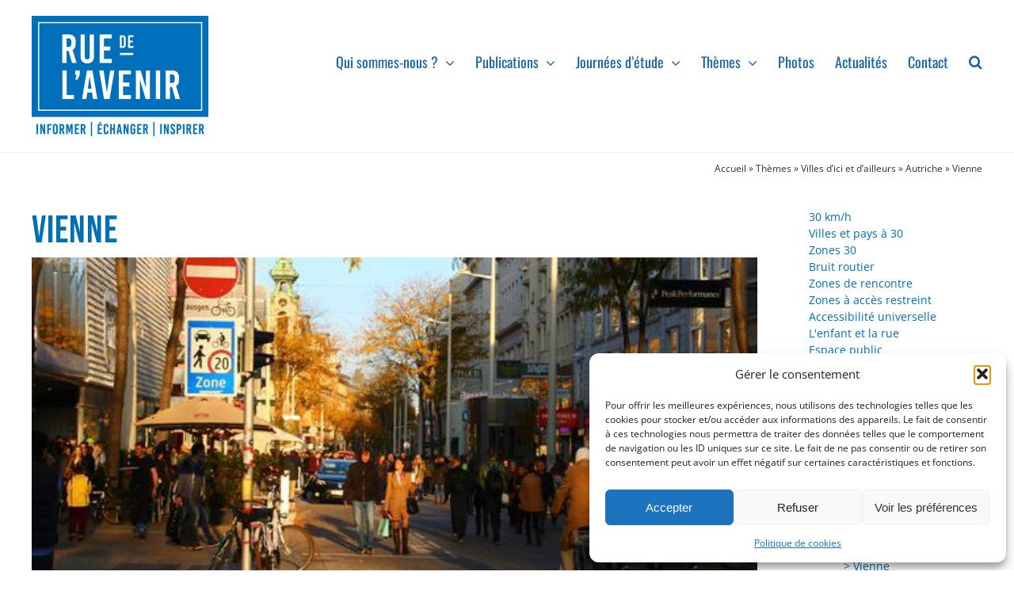

--- FILE ---
content_type: text/html; charset=UTF-8
request_url: https://rue-avenir.ch/themes/villes-dici-villes-dailleurs/autriche/vienne/
body_size: 19018
content:
<!DOCTYPE html>
<html class="avada-html-layout-wide avada-html-header-position-top" lang="fr-FR">
<head>
	<meta http-equiv="X-UA-Compatible" content="IE=edge" />
	<meta http-equiv="Content-Type" content="text/html; charset=utf-8"/>
	<meta name="viewport" content="width=device-width, initial-scale=1" />
	<meta name='robots' content='index, follow, max-image-preview:large, max-snippet:-1, max-video-preview:-1' />

	<!-- This site is optimized with the Yoast SEO plugin v26.8 - https://yoast.com/product/yoast-seo-wordpress/ -->
	<title>Vienne - Rue de l&#039;Avenir</title>
	<link rel="canonical" href="https://rue-avenir.ch/themes/villes-dici-villes-dailleurs/autriche/vienne/" />
	<meta property="og:locale" content="fr_FR" />
	<meta property="og:type" content="article" />
	<meta property="og:title" content="Vienne - Rue de l&#039;Avenir" />
	<meta property="og:description" content="Vienne Ci.dessus l’emblématique zone de rencontre Mariahilfer longue de 1,8" />
	<meta property="og:url" content="https://rue-avenir.ch/themes/villes-dici-villes-dailleurs/autriche/vienne/" />
	<meta property="og:site_name" content="Rue de l&#039;Avenir" />
	<meta property="article:modified_time" content="2022-09-27T12:52:48+00:00" />
	<meta property="og:image" content="https://rue-avenir.ch/wp-content/uploads/files/_migrated/5bb7d49626.jpg" />
	<meta name="twitter:card" content="summary_large_image" />
	<meta name="twitter:label1" content="Durée de lecture estimée" />
	<meta name="twitter:data1" content="3 minutes" />
	<script type="application/ld+json" class="yoast-schema-graph">{"@context":"https://schema.org","@graph":[{"@type":"WebPage","@id":"https://rue-avenir.ch/themes/villes-dici-villes-dailleurs/autriche/vienne/","url":"https://rue-avenir.ch/themes/villes-dici-villes-dailleurs/autriche/vienne/","name":"Vienne - Rue de l&#039;Avenir","isPartOf":{"@id":"https://rue-avenir.ch/#website"},"primaryImageOfPage":{"@id":"https://rue-avenir.ch/themes/villes-dici-villes-dailleurs/autriche/vienne/#primaryimage"},"image":{"@id":"https://rue-avenir.ch/themes/villes-dici-villes-dailleurs/autriche/vienne/#primaryimage"},"thumbnailUrl":"https://rue-avenir.ch/wp-content/uploads/files/_migrated/5bb7d49626.jpg","datePublished":"2020-04-25T08:51:11+00:00","dateModified":"2022-09-27T12:52:48+00:00","breadcrumb":{"@id":"https://rue-avenir.ch/themes/villes-dici-villes-dailleurs/autriche/vienne/#breadcrumb"},"inLanguage":"fr-FR","potentialAction":[{"@type":"ReadAction","target":["https://rue-avenir.ch/themes/villes-dici-villes-dailleurs/autriche/vienne/"]}]},{"@type":"ImageObject","inLanguage":"fr-FR","@id":"https://rue-avenir.ch/themes/villes-dici-villes-dailleurs/autriche/vienne/#primaryimage","url":"https://rue-avenir.ch/wp-content/uploads/files/_migrated/5bb7d49626.jpg","contentUrl":"https://rue-avenir.ch/wp-content/uploads/files/_migrated/5bb7d49626.jpg","width":550,"height":272},{"@type":"BreadcrumbList","@id":"https://rue-avenir.ch/themes/villes-dici-villes-dailleurs/autriche/vienne/#breadcrumb","itemListElement":[{"@type":"ListItem","position":1,"name":"Accueil","item":"https://rue-avenir.ch/"},{"@type":"ListItem","position":2,"name":"Thèmes","item":"https://rue-avenir.ch/themes/"},{"@type":"ListItem","position":3,"name":"Villes d&rsquo;ici et d&rsquo;ailleurs","item":"https://rue-avenir.ch/themes/villes-dici-villes-dailleurs/"},{"@type":"ListItem","position":4,"name":"Autriche","item":"https://rue-avenir.ch/themes/villes-dici-villes-dailleurs/autriche/"},{"@type":"ListItem","position":5,"name":"Vienne"}]},{"@type":"WebSite","@id":"https://rue-avenir.ch/#website","url":"https://rue-avenir.ch/","name":"Rue de l&#039;avenir","description":"La rue, un espace public, un espace de vie","publisher":{"@id":"https://rue-avenir.ch/#organization"},"potentialAction":[{"@type":"SearchAction","target":{"@type":"EntryPoint","urlTemplate":"https://rue-avenir.ch/?s={search_term_string}"},"query-input":{"@type":"PropertyValueSpecification","valueRequired":true,"valueName":"search_term_string"}}],"inLanguage":"fr-FR"},{"@type":"Organization","@id":"https://rue-avenir.ch/#organization","name":"Rue de l'Avenir","url":"https://rue-avenir.ch/","logo":{"@type":"ImageObject","inLanguage":"fr-FR","@id":"https://rue-avenir.ch/#/schema/logo/image/","url":"https://rue-avenir.ch/wp-content/uploads/2021/04/logo_rda_600.png","contentUrl":"https://rue-avenir.ch/wp-content/uploads/2021/04/logo_rda_600.png","width":600,"height":304,"caption":"Rue de l'Avenir"},"image":{"@id":"https://rue-avenir.ch/#/schema/logo/image/"}}]}</script>
	<!-- / Yoast SEO plugin. -->


<link rel='dns-prefetch' href='//www.googletagmanager.com' />
<link rel="alternate" type="application/rss+xml" title="Rue de l&#039;Avenir &raquo; Flux" href="https://rue-avenir.ch/feed/" />
<link rel="alternate" type="application/rss+xml" title="Rue de l&#039;Avenir &raquo; Flux des commentaires" href="https://rue-avenir.ch/comments/feed/" />
					<link rel="shortcut icon" href="https://rue-avenir.ch/wp-content/uploads/2021/02/fav.ico" type="image/x-icon" />
		
		
		
				<link rel="alternate" title="oEmbed (JSON)" type="application/json+oembed" href="https://rue-avenir.ch/wp-json/oembed/1.0/embed?url=https%3A%2F%2Frue-avenir.ch%2Fthemes%2Fvilles-dici-villes-dailleurs%2Fautriche%2Fvienne%2F" />
<link rel="alternate" title="oEmbed (XML)" type="text/xml+oembed" href="https://rue-avenir.ch/wp-json/oembed/1.0/embed?url=https%3A%2F%2Frue-avenir.ch%2Fthemes%2Fvilles-dici-villes-dailleurs%2Fautriche%2Fvienne%2F&#038;format=xml" />
<style id='wp-img-auto-sizes-contain-inline-css' type='text/css'>
img:is([sizes=auto i],[sizes^="auto," i]){contain-intrinsic-size:3000px 1500px}
/*# sourceURL=wp-img-auto-sizes-contain-inline-css */
</style>
<style id='wp-emoji-styles-inline-css' type='text/css'>

	img.wp-smiley, img.emoji {
		display: inline !important;
		border: none !important;
		box-shadow: none !important;
		height: 1em !important;
		width: 1em !important;
		margin: 0 0.07em !important;
		vertical-align: -0.1em !important;
		background: none !important;
		padding: 0 !important;
	}
/*# sourceURL=wp-emoji-styles-inline-css */
</style>
<link rel='stylesheet' id='cptlist-css' href='https://rue-avenir.ch/wp-content/plugins/cptlists/css/cptlist.css?ver=10.1' type='text/css' media='all' />
<link rel='stylesheet' id='wpa-css-css' href='https://rue-avenir.ch/wp-content/plugins/honeypot/includes/css/wpa.css?ver=2.3.04' type='text/css' media='all' />
<link rel='stylesheet' id='cmplz-general-css' href='https://rue-avenir.ch/wp-content/plugins/complianz-gdpr/assets/css/cookieblocker.min.css?ver=1765981785' type='text/css' media='all' />
<link rel='stylesheet' id='ivory-search-styles-css' href='https://rue-avenir.ch/wp-content/plugins/add-search-to-menu-premium/public/css/ivory-search.min.css?ver=5.5.14' type='text/css' media='all' />
<link rel='stylesheet' id='child-style-css' href='https://rue-avenir.ch/wp-content/themes/Avada-Child-Theme/style.css?ver=6.9' type='text/css' media='all' />
<link rel='stylesheet' id='fusion-dynamic-css-css' href='https://rue-avenir.ch/wp-content/uploads/fusion-styles/a5fd554cd3f8923d50b064d535af3c4e.min.css?ver=3.14' type='text/css' media='all' />
<script type="text/javascript" src="https://rue-avenir.ch/wp-includes/js/jquery/jquery.min.js?ver=3.7.1" id="jquery-core-js"></script>
<script type="text/javascript" src="https://rue-avenir.ch/wp-includes/js/jquery/jquery-migrate.min.js?ver=3.4.1" id="jquery-migrate-js"></script>

<!-- Extrait de code de la balise Google (gtag.js) ajouté par Site Kit -->
<!-- Extrait Google Analytics ajouté par Site Kit -->
<script type="text/javascript" src="https://www.googletagmanager.com/gtag/js?id=GT-WF6JDQL" id="google_gtagjs-js" async></script>
<script type="text/javascript" id="google_gtagjs-js-after">
/* <![CDATA[ */
window.dataLayer = window.dataLayer || [];function gtag(){dataLayer.push(arguments);}
gtag("set","linker",{"domains":["rue-avenir.ch"]});
gtag("js", new Date());
gtag("set", "developer_id.dZTNiMT", true);
gtag("config", "GT-WF6JDQL");
//# sourceURL=google_gtagjs-js-after
/* ]]> */
</script>
<link rel="https://api.w.org/" href="https://rue-avenir.ch/wp-json/" /><link rel="alternate" title="JSON" type="application/json" href="https://rue-avenir.ch/wp-json/wp/v2/pages/36877" /><link rel="EditURI" type="application/rsd+xml" title="RSD" href="https://rue-avenir.ch/xmlrpc.php?rsd" />
<meta name="generator" content="WordPress 6.9" />
<link rel='shortlink' href='https://rue-avenir.ch/?p=36877' />

		<!-- GA Google Analytics @ https://m0n.co/ga -->
		<script>
			(function(i,s,o,g,r,a,m){i['GoogleAnalyticsObject']=r;i[r]=i[r]||function(){
			(i[r].q=i[r].q||[]).push(arguments)},i[r].l=1*new Date();a=s.createElement(o),
			m=s.getElementsByTagName(o)[0];a.async=1;a.src=g;m.parentNode.insertBefore(a,m)
			})(window,document,'script','https://www.google-analytics.com/analytics.js','ga');
			ga('create', 'UA-122827860-8', 'auto');
			ga('send', 'pageview');
		</script>

	<meta name="generator" content="Site Kit by Google 1.171.0" />			<style>.cmplz-hidden {
					display: none !important;
				}</style><style type="text/css" id="css-fb-visibility">@media screen and (max-width: 640px){.fusion-no-small-visibility{display:none !important;}body .sm-text-align-center{text-align:center !important;}body .sm-text-align-left{text-align:left !important;}body .sm-text-align-right{text-align:right !important;}body .sm-text-align-justify{text-align:justify !important;}body .sm-flex-align-center{justify-content:center !important;}body .sm-flex-align-flex-start{justify-content:flex-start !important;}body .sm-flex-align-flex-end{justify-content:flex-end !important;}body .sm-mx-auto{margin-left:auto !important;margin-right:auto !important;}body .sm-ml-auto{margin-left:auto !important;}body .sm-mr-auto{margin-right:auto !important;}body .fusion-absolute-position-small{position:absolute;top:auto;width:100%;}.awb-sticky.awb-sticky-small{ position: sticky; top: var(--awb-sticky-offset,0); }}@media screen and (min-width: 641px) and (max-width: 1024px){.fusion-no-medium-visibility{display:none !important;}body .md-text-align-center{text-align:center !important;}body .md-text-align-left{text-align:left !important;}body .md-text-align-right{text-align:right !important;}body .md-text-align-justify{text-align:justify !important;}body .md-flex-align-center{justify-content:center !important;}body .md-flex-align-flex-start{justify-content:flex-start !important;}body .md-flex-align-flex-end{justify-content:flex-end !important;}body .md-mx-auto{margin-left:auto !important;margin-right:auto !important;}body .md-ml-auto{margin-left:auto !important;}body .md-mr-auto{margin-right:auto !important;}body .fusion-absolute-position-medium{position:absolute;top:auto;width:100%;}.awb-sticky.awb-sticky-medium{ position: sticky; top: var(--awb-sticky-offset,0); }}@media screen and (min-width: 1025px){.fusion-no-large-visibility{display:none !important;}body .lg-text-align-center{text-align:center !important;}body .lg-text-align-left{text-align:left !important;}body .lg-text-align-right{text-align:right !important;}body .lg-text-align-justify{text-align:justify !important;}body .lg-flex-align-center{justify-content:center !important;}body .lg-flex-align-flex-start{justify-content:flex-start !important;}body .lg-flex-align-flex-end{justify-content:flex-end !important;}body .lg-mx-auto{margin-left:auto !important;margin-right:auto !important;}body .lg-ml-auto{margin-left:auto !important;}body .lg-mr-auto{margin-right:auto !important;}body .fusion-absolute-position-large{position:absolute;top:auto;width:100%;}.awb-sticky.awb-sticky-large{ position: sticky; top: var(--awb-sticky-offset,0); }}</style>		<script type="text/javascript">
			var doc = document.documentElement;
			doc.setAttribute( 'data-useragent', navigator.userAgent );
		</script>
					<style type="text/css">
					</style>
					<style type="text/css">
					</style>
					<style type="text/css">
					</style>
					<style type="text/css">
					.is-form-id-34500 .is-search-input::-webkit-input-placeholder {
			    color: #333333 !important;
			}
			.is-form-id-34500 .is-search-input:-moz-placeholder {
			    color: #333333 !important;
			    opacity: 1;
			}
			.is-form-id-34500 .is-search-input::-moz-placeholder {
			    color: #333333 !important;
			    opacity: 1;
			}
			.is-form-id-34500 .is-search-input:-ms-input-placeholder {
			    color: #333333 !important;
			}
                        			.is-form-style-1.is-form-id-34500 .is-search-input:focus,
			.is-form-style-1.is-form-id-34500 .is-search-input:hover,
			.is-form-style-1.is-form-id-34500 .is-search-input,
			.is-form-style-2.is-form-id-34500 .is-search-input:focus,
			.is-form-style-2.is-form-id-34500 .is-search-input:hover,
			.is-form-style-2.is-form-id-34500 .is-search-input,
			.is-form-style-3.is-form-id-34500 .is-search-input:focus,
			.is-form-style-3.is-form-id-34500 .is-search-input:hover,
			.is-form-style-3.is-form-id-34500 .is-search-input,
			.is-form-id-34500 .is-search-input:focus,
			.is-form-id-34500 .is-search-input:hover,
			.is-form-id-34500 .is-search-input {
                                color: #333333 !important;                                                                			}
                        			</style>
					<style type="text/css">
					</style>
		
	<style id='global-styles-inline-css' type='text/css'>
:root{--wp--preset--aspect-ratio--square: 1;--wp--preset--aspect-ratio--4-3: 4/3;--wp--preset--aspect-ratio--3-4: 3/4;--wp--preset--aspect-ratio--3-2: 3/2;--wp--preset--aspect-ratio--2-3: 2/3;--wp--preset--aspect-ratio--16-9: 16/9;--wp--preset--aspect-ratio--9-16: 9/16;--wp--preset--color--black: #000000;--wp--preset--color--cyan-bluish-gray: #abb8c3;--wp--preset--color--white: #ffffff;--wp--preset--color--pale-pink: #f78da7;--wp--preset--color--vivid-red: #cf2e2e;--wp--preset--color--luminous-vivid-orange: #ff6900;--wp--preset--color--luminous-vivid-amber: #fcb900;--wp--preset--color--light-green-cyan: #7bdcb5;--wp--preset--color--vivid-green-cyan: #00d084;--wp--preset--color--pale-cyan-blue: #8ed1fc;--wp--preset--color--vivid-cyan-blue: #0693e3;--wp--preset--color--vivid-purple: #9b51e0;--wp--preset--color--awb-color-1: #ffffff;--wp--preset--color--awb-color-2: #f6f6f6;--wp--preset--color--awb-color-3: #ebeaea;--wp--preset--color--awb-color-4: #e0dede;--wp--preset--color--awb-color-5: #65bc7b;--wp--preset--color--awb-color-6: #747474;--wp--preset--color--awb-color-7: #006fb4;--wp--preset--color--awb-color-8: #333333;--wp--preset--color--awb-color-custom-10: rgba(235,234,234,0.8);--wp--preset--color--awb-color-custom-11: #e8e8e8;--wp--preset--color--awb-color-custom-12: #bfbfbf;--wp--preset--color--awb-color-custom-13: #f2f3f5;--wp--preset--color--awb-color-custom-14: #f44336;--wp--preset--color--awb-color-custom-15: #4f4f4f;--wp--preset--color--awb-color-custom-16: #f9f9f9;--wp--preset--color--awb-color-custom-17: #1d242d;--wp--preset--color--awb-color-custom-18: #1964a4;--wp--preset--gradient--vivid-cyan-blue-to-vivid-purple: linear-gradient(135deg,rgb(6,147,227) 0%,rgb(155,81,224) 100%);--wp--preset--gradient--light-green-cyan-to-vivid-green-cyan: linear-gradient(135deg,rgb(122,220,180) 0%,rgb(0,208,130) 100%);--wp--preset--gradient--luminous-vivid-amber-to-luminous-vivid-orange: linear-gradient(135deg,rgb(252,185,0) 0%,rgb(255,105,0) 100%);--wp--preset--gradient--luminous-vivid-orange-to-vivid-red: linear-gradient(135deg,rgb(255,105,0) 0%,rgb(207,46,46) 100%);--wp--preset--gradient--very-light-gray-to-cyan-bluish-gray: linear-gradient(135deg,rgb(238,238,238) 0%,rgb(169,184,195) 100%);--wp--preset--gradient--cool-to-warm-spectrum: linear-gradient(135deg,rgb(74,234,220) 0%,rgb(151,120,209) 20%,rgb(207,42,186) 40%,rgb(238,44,130) 60%,rgb(251,105,98) 80%,rgb(254,248,76) 100%);--wp--preset--gradient--blush-light-purple: linear-gradient(135deg,rgb(255,206,236) 0%,rgb(152,150,240) 100%);--wp--preset--gradient--blush-bordeaux: linear-gradient(135deg,rgb(254,205,165) 0%,rgb(254,45,45) 50%,rgb(107,0,62) 100%);--wp--preset--gradient--luminous-dusk: linear-gradient(135deg,rgb(255,203,112) 0%,rgb(199,81,192) 50%,rgb(65,88,208) 100%);--wp--preset--gradient--pale-ocean: linear-gradient(135deg,rgb(255,245,203) 0%,rgb(182,227,212) 50%,rgb(51,167,181) 100%);--wp--preset--gradient--electric-grass: linear-gradient(135deg,rgb(202,248,128) 0%,rgb(113,206,126) 100%);--wp--preset--gradient--midnight: linear-gradient(135deg,rgb(2,3,129) 0%,rgb(40,116,252) 100%);--wp--preset--font-size--small: 11.25px;--wp--preset--font-size--medium: 20px;--wp--preset--font-size--large: 22.5px;--wp--preset--font-size--x-large: 42px;--wp--preset--font-size--normal: 15px;--wp--preset--font-size--xlarge: 30px;--wp--preset--font-size--huge: 45px;--wp--preset--spacing--20: 0.44rem;--wp--preset--spacing--30: 0.67rem;--wp--preset--spacing--40: 1rem;--wp--preset--spacing--50: 1.5rem;--wp--preset--spacing--60: 2.25rem;--wp--preset--spacing--70: 3.38rem;--wp--preset--spacing--80: 5.06rem;--wp--preset--shadow--natural: 6px 6px 9px rgba(0, 0, 0, 0.2);--wp--preset--shadow--deep: 12px 12px 50px rgba(0, 0, 0, 0.4);--wp--preset--shadow--sharp: 6px 6px 0px rgba(0, 0, 0, 0.2);--wp--preset--shadow--outlined: 6px 6px 0px -3px rgb(255, 255, 255), 6px 6px rgb(0, 0, 0);--wp--preset--shadow--crisp: 6px 6px 0px rgb(0, 0, 0);}:where(.is-layout-flex){gap: 0.5em;}:where(.is-layout-grid){gap: 0.5em;}body .is-layout-flex{display: flex;}.is-layout-flex{flex-wrap: wrap;align-items: center;}.is-layout-flex > :is(*, div){margin: 0;}body .is-layout-grid{display: grid;}.is-layout-grid > :is(*, div){margin: 0;}:where(.wp-block-columns.is-layout-flex){gap: 2em;}:where(.wp-block-columns.is-layout-grid){gap: 2em;}:where(.wp-block-post-template.is-layout-flex){gap: 1.25em;}:where(.wp-block-post-template.is-layout-grid){gap: 1.25em;}.has-black-color{color: var(--wp--preset--color--black) !important;}.has-cyan-bluish-gray-color{color: var(--wp--preset--color--cyan-bluish-gray) !important;}.has-white-color{color: var(--wp--preset--color--white) !important;}.has-pale-pink-color{color: var(--wp--preset--color--pale-pink) !important;}.has-vivid-red-color{color: var(--wp--preset--color--vivid-red) !important;}.has-luminous-vivid-orange-color{color: var(--wp--preset--color--luminous-vivid-orange) !important;}.has-luminous-vivid-amber-color{color: var(--wp--preset--color--luminous-vivid-amber) !important;}.has-light-green-cyan-color{color: var(--wp--preset--color--light-green-cyan) !important;}.has-vivid-green-cyan-color{color: var(--wp--preset--color--vivid-green-cyan) !important;}.has-pale-cyan-blue-color{color: var(--wp--preset--color--pale-cyan-blue) !important;}.has-vivid-cyan-blue-color{color: var(--wp--preset--color--vivid-cyan-blue) !important;}.has-vivid-purple-color{color: var(--wp--preset--color--vivid-purple) !important;}.has-black-background-color{background-color: var(--wp--preset--color--black) !important;}.has-cyan-bluish-gray-background-color{background-color: var(--wp--preset--color--cyan-bluish-gray) !important;}.has-white-background-color{background-color: var(--wp--preset--color--white) !important;}.has-pale-pink-background-color{background-color: var(--wp--preset--color--pale-pink) !important;}.has-vivid-red-background-color{background-color: var(--wp--preset--color--vivid-red) !important;}.has-luminous-vivid-orange-background-color{background-color: var(--wp--preset--color--luminous-vivid-orange) !important;}.has-luminous-vivid-amber-background-color{background-color: var(--wp--preset--color--luminous-vivid-amber) !important;}.has-light-green-cyan-background-color{background-color: var(--wp--preset--color--light-green-cyan) !important;}.has-vivid-green-cyan-background-color{background-color: var(--wp--preset--color--vivid-green-cyan) !important;}.has-pale-cyan-blue-background-color{background-color: var(--wp--preset--color--pale-cyan-blue) !important;}.has-vivid-cyan-blue-background-color{background-color: var(--wp--preset--color--vivid-cyan-blue) !important;}.has-vivid-purple-background-color{background-color: var(--wp--preset--color--vivid-purple) !important;}.has-black-border-color{border-color: var(--wp--preset--color--black) !important;}.has-cyan-bluish-gray-border-color{border-color: var(--wp--preset--color--cyan-bluish-gray) !important;}.has-white-border-color{border-color: var(--wp--preset--color--white) !important;}.has-pale-pink-border-color{border-color: var(--wp--preset--color--pale-pink) !important;}.has-vivid-red-border-color{border-color: var(--wp--preset--color--vivid-red) !important;}.has-luminous-vivid-orange-border-color{border-color: var(--wp--preset--color--luminous-vivid-orange) !important;}.has-luminous-vivid-amber-border-color{border-color: var(--wp--preset--color--luminous-vivid-amber) !important;}.has-light-green-cyan-border-color{border-color: var(--wp--preset--color--light-green-cyan) !important;}.has-vivid-green-cyan-border-color{border-color: var(--wp--preset--color--vivid-green-cyan) !important;}.has-pale-cyan-blue-border-color{border-color: var(--wp--preset--color--pale-cyan-blue) !important;}.has-vivid-cyan-blue-border-color{border-color: var(--wp--preset--color--vivid-cyan-blue) !important;}.has-vivid-purple-border-color{border-color: var(--wp--preset--color--vivid-purple) !important;}.has-vivid-cyan-blue-to-vivid-purple-gradient-background{background: var(--wp--preset--gradient--vivid-cyan-blue-to-vivid-purple) !important;}.has-light-green-cyan-to-vivid-green-cyan-gradient-background{background: var(--wp--preset--gradient--light-green-cyan-to-vivid-green-cyan) !important;}.has-luminous-vivid-amber-to-luminous-vivid-orange-gradient-background{background: var(--wp--preset--gradient--luminous-vivid-amber-to-luminous-vivid-orange) !important;}.has-luminous-vivid-orange-to-vivid-red-gradient-background{background: var(--wp--preset--gradient--luminous-vivid-orange-to-vivid-red) !important;}.has-very-light-gray-to-cyan-bluish-gray-gradient-background{background: var(--wp--preset--gradient--very-light-gray-to-cyan-bluish-gray) !important;}.has-cool-to-warm-spectrum-gradient-background{background: var(--wp--preset--gradient--cool-to-warm-spectrum) !important;}.has-blush-light-purple-gradient-background{background: var(--wp--preset--gradient--blush-light-purple) !important;}.has-blush-bordeaux-gradient-background{background: var(--wp--preset--gradient--blush-bordeaux) !important;}.has-luminous-dusk-gradient-background{background: var(--wp--preset--gradient--luminous-dusk) !important;}.has-pale-ocean-gradient-background{background: var(--wp--preset--gradient--pale-ocean) !important;}.has-electric-grass-gradient-background{background: var(--wp--preset--gradient--electric-grass) !important;}.has-midnight-gradient-background{background: var(--wp--preset--gradient--midnight) !important;}.has-small-font-size{font-size: var(--wp--preset--font-size--small) !important;}.has-medium-font-size{font-size: var(--wp--preset--font-size--medium) !important;}.has-large-font-size{font-size: var(--wp--preset--font-size--large) !important;}.has-x-large-font-size{font-size: var(--wp--preset--font-size--x-large) !important;}
/*# sourceURL=global-styles-inline-css */
</style>
<link rel='stylesheet' id='ivory-ajax-search-styles-css' href='https://rue-avenir.ch/wp-content/plugins/add-search-to-menu-premium/public/css/ivory-ajax-search.min.css?ver=5.5.14' type='text/css' media='all' />
<style id='wp-block-library-inline-css' type='text/css'>
:root{--wp-block-synced-color:#7a00df;--wp-block-synced-color--rgb:122,0,223;--wp-bound-block-color:var(--wp-block-synced-color);--wp-editor-canvas-background:#ddd;--wp-admin-theme-color:#007cba;--wp-admin-theme-color--rgb:0,124,186;--wp-admin-theme-color-darker-10:#006ba1;--wp-admin-theme-color-darker-10--rgb:0,107,160.5;--wp-admin-theme-color-darker-20:#005a87;--wp-admin-theme-color-darker-20--rgb:0,90,135;--wp-admin-border-width-focus:2px}@media (min-resolution:192dpi){:root{--wp-admin-border-width-focus:1.5px}}.wp-element-button{cursor:pointer}:root .has-very-light-gray-background-color{background-color:#eee}:root .has-very-dark-gray-background-color{background-color:#313131}:root .has-very-light-gray-color{color:#eee}:root .has-very-dark-gray-color{color:#313131}:root .has-vivid-green-cyan-to-vivid-cyan-blue-gradient-background{background:linear-gradient(135deg,#00d084,#0693e3)}:root .has-purple-crush-gradient-background{background:linear-gradient(135deg,#34e2e4,#4721fb 50%,#ab1dfe)}:root .has-hazy-dawn-gradient-background{background:linear-gradient(135deg,#faaca8,#dad0ec)}:root .has-subdued-olive-gradient-background{background:linear-gradient(135deg,#fafae1,#67a671)}:root .has-atomic-cream-gradient-background{background:linear-gradient(135deg,#fdd79a,#004a59)}:root .has-nightshade-gradient-background{background:linear-gradient(135deg,#330968,#31cdcf)}:root .has-midnight-gradient-background{background:linear-gradient(135deg,#020381,#2874fc)}:root{--wp--preset--font-size--normal:16px;--wp--preset--font-size--huge:42px}.has-regular-font-size{font-size:1em}.has-larger-font-size{font-size:2.625em}.has-normal-font-size{font-size:var(--wp--preset--font-size--normal)}.has-huge-font-size{font-size:var(--wp--preset--font-size--huge)}.has-text-align-center{text-align:center}.has-text-align-left{text-align:left}.has-text-align-right{text-align:right}.has-fit-text{white-space:nowrap!important}#end-resizable-editor-section{display:none}.aligncenter{clear:both}.items-justified-left{justify-content:flex-start}.items-justified-center{justify-content:center}.items-justified-right{justify-content:flex-end}.items-justified-space-between{justify-content:space-between}.screen-reader-text{border:0;clip-path:inset(50%);height:1px;margin:-1px;overflow:hidden;padding:0;position:absolute;width:1px;word-wrap:normal!important}.screen-reader-text:focus{background-color:#ddd;clip-path:none;color:#444;display:block;font-size:1em;height:auto;left:5px;line-height:normal;padding:15px 23px 14px;text-decoration:none;top:5px;width:auto;z-index:100000}html :where(.has-border-color){border-style:solid}html :where([style*=border-top-color]){border-top-style:solid}html :where([style*=border-right-color]){border-right-style:solid}html :where([style*=border-bottom-color]){border-bottom-style:solid}html :where([style*=border-left-color]){border-left-style:solid}html :where([style*=border-width]){border-style:solid}html :where([style*=border-top-width]){border-top-style:solid}html :where([style*=border-right-width]){border-right-style:solid}html :where([style*=border-bottom-width]){border-bottom-style:solid}html :where([style*=border-left-width]){border-left-style:solid}html :where(img[class*=wp-image-]){height:auto;max-width:100%}:where(figure){margin:0 0 1em}html :where(.is-position-sticky){--wp-admin--admin-bar--position-offset:var(--wp-admin--admin-bar--height,0px)}@media screen and (max-width:600px){html :where(.is-position-sticky){--wp-admin--admin-bar--position-offset:0px}}
/*wp_block_styles_on_demand_placeholder:697be1f13d1b1*/
/*# sourceURL=wp-block-library-inline-css */
</style>
<style id='wp-block-library-theme-inline-css' type='text/css'>
.wp-block-audio :where(figcaption){color:#555;font-size:13px;text-align:center}.is-dark-theme .wp-block-audio :where(figcaption){color:#ffffffa6}.wp-block-audio{margin:0 0 1em}.wp-block-code{border:1px solid #ccc;border-radius:4px;font-family:Menlo,Consolas,monaco,monospace;padding:.8em 1em}.wp-block-embed :where(figcaption){color:#555;font-size:13px;text-align:center}.is-dark-theme .wp-block-embed :where(figcaption){color:#ffffffa6}.wp-block-embed{margin:0 0 1em}.blocks-gallery-caption{color:#555;font-size:13px;text-align:center}.is-dark-theme .blocks-gallery-caption{color:#ffffffa6}:root :where(.wp-block-image figcaption){color:#555;font-size:13px;text-align:center}.is-dark-theme :root :where(.wp-block-image figcaption){color:#ffffffa6}.wp-block-image{margin:0 0 1em}.wp-block-pullquote{border-bottom:4px solid;border-top:4px solid;color:currentColor;margin-bottom:1.75em}.wp-block-pullquote :where(cite),.wp-block-pullquote :where(footer),.wp-block-pullquote__citation{color:currentColor;font-size:.8125em;font-style:normal;text-transform:uppercase}.wp-block-quote{border-left:.25em solid;margin:0 0 1.75em;padding-left:1em}.wp-block-quote cite,.wp-block-quote footer{color:currentColor;font-size:.8125em;font-style:normal;position:relative}.wp-block-quote:where(.has-text-align-right){border-left:none;border-right:.25em solid;padding-left:0;padding-right:1em}.wp-block-quote:where(.has-text-align-center){border:none;padding-left:0}.wp-block-quote.is-large,.wp-block-quote.is-style-large,.wp-block-quote:where(.is-style-plain){border:none}.wp-block-search .wp-block-search__label{font-weight:700}.wp-block-search__button{border:1px solid #ccc;padding:.375em .625em}:where(.wp-block-group.has-background){padding:1.25em 2.375em}.wp-block-separator.has-css-opacity{opacity:.4}.wp-block-separator{border:none;border-bottom:2px solid;margin-left:auto;margin-right:auto}.wp-block-separator.has-alpha-channel-opacity{opacity:1}.wp-block-separator:not(.is-style-wide):not(.is-style-dots){width:100px}.wp-block-separator.has-background:not(.is-style-dots){border-bottom:none;height:1px}.wp-block-separator.has-background:not(.is-style-wide):not(.is-style-dots){height:2px}.wp-block-table{margin:0 0 1em}.wp-block-table td,.wp-block-table th{word-break:normal}.wp-block-table :where(figcaption){color:#555;font-size:13px;text-align:center}.is-dark-theme .wp-block-table :where(figcaption){color:#ffffffa6}.wp-block-video :where(figcaption){color:#555;font-size:13px;text-align:center}.is-dark-theme .wp-block-video :where(figcaption){color:#ffffffa6}.wp-block-video{margin:0 0 1em}:root :where(.wp-block-template-part.has-background){margin-bottom:0;margin-top:0;padding:1.25em 2.375em}
/*# sourceURL=/wp-includes/css/dist/block-library/theme.min.css */
</style>
<style id='classic-theme-styles-inline-css' type='text/css'>
/*! This file is auto-generated */
.wp-block-button__link{color:#fff;background-color:#32373c;border-radius:9999px;box-shadow:none;text-decoration:none;padding:calc(.667em + 2px) calc(1.333em + 2px);font-size:1.125em}.wp-block-file__button{background:#32373c;color:#fff;text-decoration:none}
/*# sourceURL=/wp-includes/css/classic-themes.min.css */
</style>
</head>

<body class="wp-singular page-template-default page page-id-36877 page-parent page-child parent-pageid-36860 wp-theme-Avada wp-child-theme-Avada-Child-Theme Avada has-sidebar fusion-image-hovers fusion-pagination-sizing fusion-button_type-flat fusion-button_span-no fusion-button_gradient-linear avada-image-rollover-circle-no avada-image-rollover-no fusion-body ltr fusion-sticky-header no-mobile-slidingbar no-mobile-totop avada-has-rev-slider-styles fusion-disable-outline fusion-sub-menu-slide mobile-logo-pos-left layout-wide-mode avada-has-boxed-modal-shadow- layout-scroll-offset-full avada-has-zero-margin-offset-top fusion-top-header menu-text-align-left mobile-menu-design-modern fusion-show-pagination-text fusion-header-layout-v3 avada-responsive avada-footer-fx-none avada-menu-highlight-style-textcolor fusion-search-form-classic fusion-main-menu-search-dropdown fusion-avatar-square avada-sticky-shrinkage avada-dropdown-styles avada-blog-layout-grid avada-blog-archive-layout-grid avada-header-shadow-no avada-menu-icon-position-left avada-has-mainmenu-dropdown-divider avada-has-mobile-menu-search avada-has-main-nav-search-icon avada-has-megamenu-item-divider avada-has-breadcrumb-mobile-hidden avada-has-titlebar-content_only avada-has-pagination-width_height avada-flyout-menu-direction-fade avada-ec-views-v1" data-awb-post-id="36877">
		<a class="skip-link screen-reader-text" href="#content">Passer au contenu</a>

	<div id="boxed-wrapper">
		
		<div id="wrapper" class="fusion-wrapper">
			<div id="home" style="position:relative;top:-1px;"></div>
							
					
			<header class="fusion-header-wrapper">
				<div class="fusion-header-v3 fusion-logo-alignment fusion-logo-left fusion-sticky-menu- fusion-sticky-logo- fusion-mobile-logo-1  fusion-mobile-menu-design-modern">
					<div class="fusion-header-sticky-height"></div>
<div class="fusion-header">
	<div class="fusion-row">
					<div class="fusion-logo" data-margin-top="0px" data-margin-bottom="0px" data-margin-left="0px" data-margin-right="0px">
			<a class="fusion-logo-link"  href="https://rue-avenir.ch/" >

						<!-- standard logo -->
			<img src="https://rue-avenir.ch/wp-content/uploads/2022/07/logo-rue-avenir.jpg" srcset="https://rue-avenir.ch/wp-content/uploads/2022/07/logo-rue-avenir.jpg 1x, https://rue-avenir.ch/wp-content/uploads/2022/07/logo-rue-avenir.jpg 2x" width="446" height="304" style="max-height:304px;height:auto;" alt="Rue de l&#039;Avenir Logo" data-retina_logo_url="https://rue-avenir.ch/wp-content/uploads/2022/07/logo-rue-avenir.jpg" class="fusion-standard-logo" />

											<!-- mobile logo -->
				<img src="https://rue-avenir.ch/wp-content/uploads/2022/07/logo-rue-avenir.jpg" srcset="https://rue-avenir.ch/wp-content/uploads/2022/07/logo-rue-avenir.jpg 1x, https://rue-avenir.ch/wp-content/uploads/2022/07/logo-rue-avenir.jpg 2x" width="446" height="304" style="max-height:304px;height:auto;" alt="Rue de l&#039;Avenir Logo" data-retina_logo_url="https://rue-avenir.ch/wp-content/uploads/2022/07/logo-rue-avenir.jpg" class="fusion-mobile-logo" />
			
					</a>
		</div>		<nav class="fusion-main-menu" aria-label="Menu principal">							<style type="text/css" media="screen">
							#is-ajax-search-result-34499 .is-highlight { background-color: #FFFFB9 !important;}
							#is-ajax-search-result-34499 .meta .is-highlight { background-color: transparent !important;}
							</style>
						<ul id="menu-main-top-menu" class="fusion-menu"><li  id="menu-item-34321"  class="menu-item menu-item-type-post_type menu-item-object-page menu-item-has-children menu-item-34321 fusion-dropdown-menu"  data-item-id="34321"><a  href="https://rue-avenir.ch/qui-sommes-nous/lassociation/" class="fusion-textcolor-highlight"><span class="menu-text">Qui sommes-nous ?</span> <span class="fusion-caret"><i class="fusion-dropdown-indicator" aria-hidden="true"></i></span></a><ul class="sub-menu"><li  id="menu-item-41094"  class="menu-item menu-item-type-post_type menu-item-object-page menu-item-41094 fusion-dropdown-submenu" ><a  href="https://rue-avenir.ch/qui-sommes-nous/lassociation/" class="fusion-textcolor-highlight"><span>L’association</span></a></li><li  id="menu-item-41093"  class="menu-item menu-item-type-post_type menu-item-object-page menu-item-41093 fusion-dropdown-submenu" ><a  href="https://rue-avenir.ch/qui-sommes-nous/contribuez-a-faire-vivre-rda/" class="fusion-textcolor-highlight"><span>Contribuez à faire vivre RdA</span></a></li><li  id="menu-item-41097"  class="menu-item menu-item-type-custom menu-item-object-custom menu-item-41097 fusion-dropdown-submenu" ><a  href="https://rue-avenir.ch/qui-sommes-nous/prix-rue-de-lavenir/" class="fusion-textcolor-highlight"><span>Prix rue de l&rsquo;Avenir</span></a></li><li  id="menu-item-41098"  class="menu-item menu-item-type-custom menu-item-object-custom menu-item-41098 fusion-dropdown-submenu" ><a  href="https://rue-avenir.ch/qui-sommes-nous/reseau-rues/" class="fusion-textcolor-highlight"><span>Réseau rues</span></a></li><li  id="menu-item-41103"  class="menu-item menu-item-type-custom menu-item-object-custom menu-item-41103 fusion-dropdown-submenu" ><a  href="https://rue-avenir.ch/qui-sommes-nous/manifestations/" class="fusion-textcolor-highlight"><span>Manifestations</span></a></li></ul></li><li  id="menu-item-34322"  class="menu-item menu-item-type-post_type menu-item-object-page menu-item-has-children menu-item-34322 fusion-dropdown-menu"  data-item-id="34322"><a  href="https://rue-avenir.ch/publications/" class="fusion-textcolor-highlight"><span class="menu-text">Publications</span> <span class="fusion-caret"><i class="fusion-dropdown-indicator" aria-hidden="true"></i></span></a><ul class="sub-menu"><li  id="menu-item-41099"  class="menu-item menu-item-type-custom menu-item-object-custom menu-item-41099 fusion-dropdown-submenu" ><a  href="https://rue-avenir.ch/publications/bulletin-trimestriel/" class="fusion-textcolor-highlight"><span>Le bulletin</span></a></li><li  id="menu-item-41100"  class="menu-item menu-item-type-custom menu-item-object-custom menu-item-41100 fusion-dropdown-submenu" ><a  href="https://rue-avenir.ch/publications/infolettre" class="fusion-textcolor-highlight"><span>Infolettre</span></a></li></ul></li><li  id="menu-item-34323"  class="menu-item menu-item-type-post_type menu-item-object-page menu-item-has-children menu-item-34323 fusion-dropdown-menu"  data-item-id="34323"><a  href="https://rue-avenir.ch/journees/" class="fusion-textcolor-highlight"><span class="menu-text">Journées d&rsquo;étude</span> <span class="fusion-caret"><i class="fusion-dropdown-indicator" aria-hidden="true"></i></span></a><ul class="sub-menu"><li  id="menu-item-41101"  class="menu-item menu-item-type-custom menu-item-object-custom menu-item-41101 fusion-dropdown-submenu" ><a  href="https://rue-avenir.ch/journees/prochaine-journee/" class="fusion-textcolor-highlight"><span>Prochaine journée</span></a></li><li  id="menu-item-41102"  class="menu-item menu-item-type-custom menu-item-object-custom menu-item-41102 fusion-dropdown-submenu" ><a  href="https://rue-avenir.ch/journees/archives/" class="fusion-textcolor-highlight"><span>Journées précédentes</span></a></li></ul></li><li  id="menu-item-34324"  class="menu-item menu-item-type-post_type menu-item-object-page current-page-ancestor menu-item-has-children menu-item-34324 fusion-dropdown-menu"  data-item-id="34324"><a  href="https://rue-avenir.ch/themes/" class="fusion-textcolor-highlight"><span class="menu-text">Thèmes</span> <span class="fusion-caret"><i class="fusion-dropdown-indicator" aria-hidden="true"></i></span></a><ul class="sub-menu"><li  id="menu-item-41106"  class="menu-item menu-item-type-custom menu-item-object-custom menu-item-41106 fusion-dropdown-submenu" ><a  href="https://rue-avenir.ch/themes/villes-a-30/" class="fusion-textcolor-highlight"><span>Villes à 30</span></a></li><li  id="menu-item-45376"  class="menu-item menu-item-type-custom menu-item-object-custom menu-item-45376 fusion-dropdown-submenu" ><a  href="https://rue-avenir.ch/themes/30-km-h-generalise-2/" class="fusion-textcolor-highlight"><span>30km/h</span></a></li><li  id="menu-item-41107"  class="menu-item menu-item-type-custom menu-item-object-custom menu-item-41107 fusion-dropdown-submenu" ><a  href="https://rue-avenir.ch/themes/bruit-routier/" class="fusion-textcolor-highlight"><span>Bruit routier</span></a></li><li  id="menu-item-41109"  class="menu-item menu-item-type-custom menu-item-object-custom menu-item-41109 fusion-dropdown-submenu" ><a  href="https://rue-avenir.ch/themes/zones-de-rencontre/" class="fusion-textcolor-highlight"><span>Zones de rencontre</span></a></li><li  id="menu-item-41110"  class="menu-item menu-item-type-custom menu-item-object-custom menu-item-41110 fusion-dropdown-submenu" ><a  href="https://rue-avenir.ch/themes/quartiers-sans-voitures/" class="fusion-textcolor-highlight"><span>Zones à accès restreint</span></a></li><li  id="menu-item-41111"  class="menu-item menu-item-type-custom menu-item-object-custom menu-item-41111 fusion-dropdown-submenu" ><a  href="https://rue-avenir.ch/themes/villes-dici-villes-dailleurs/" class="fusion-textcolor-highlight"><span>Villes d&rsquo;ici et d&rsquo;ailleurs</span></a></li><li  id="menu-item-41112"  class="menu-item menu-item-type-custom menu-item-object-custom menu-item-41112 fusion-dropdown-submenu" ><a  href="https://rue-avenir.ch/themes/mobilite-dapres/" class="fusion-textcolor-highlight"><span>Aménagements Covid-19</span></a></li><li  id="menu-item-41113"  class="menu-item menu-item-type-custom menu-item-object-custom menu-item-41113 fusion-dropdown-submenu" ><a  href="https://rue-avenir.ch/themes/approche-tactique/" class="fusion-textcolor-highlight"><span>Approche tactique</span></a></li><li  id="menu-item-41114"  class="menu-item menu-item-type-custom menu-item-object-custom menu-item-41114 fusion-dropdown-submenu" ><a  href="https://rue-avenir.ch/themes/enfants/" class="fusion-textcolor-highlight"><span>L&rsquo;enfant et la rue</span></a></li><li  id="menu-item-41115"  class="menu-item menu-item-type-custom menu-item-object-custom menu-item-41115 fusion-dropdown-submenu" ><a  href="https://rue-avenir.ch/themes/aines-3/" class="fusion-textcolor-highlight"><span>Accessibilité universelle</span></a></li><li  id="menu-item-41116"  class="menu-item menu-item-type-custom menu-item-object-custom menu-item-41116 fusion-dropdown-submenu" ><a  href="https://rue-avenir.ch/themes/mobilites-douces/" class="fusion-textcolor-highlight"><span>Mobilité douce</span></a></li><li  id="menu-item-41117"  class="menu-item menu-item-type-custom menu-item-object-custom menu-item-41117 fusion-dropdown-submenu" ><a  href="https://rue-avenir.ch/themes/pietons-et-cyclistes/cohabitation-pieton-velo/" class="fusion-textcolor-highlight"><span>Cohabitation piétons-cyclistes</span></a></li><li  id="menu-item-41118"  class="menu-item menu-item-type-custom menu-item-object-custom menu-item-41118 fusion-dropdown-submenu" ><a  href="https://rue-avenir.ch/themes/espace-public/" class="fusion-textcolor-highlight"><span>Espace public</span></a></li><li  id="menu-item-41119"  class="menu-item menu-item-type-custom menu-item-object-custom menu-item-41119 fusion-dropdown-submenu" ><a  href="https://rue-avenir.ch/themes/velo/" class="fusion-textcolor-highlight"><span>Voies cyclables</span></a></li><li  id="menu-item-41120"  class="menu-item menu-item-type-custom menu-item-object-custom menu-item-41120 fusion-dropdown-submenu" ><a  href="https://rue-avenir.ch/themes/environnement-et-sante/" class="fusion-textcolor-highlight"><span>Environnement et santé</span></a></li><li  id="menu-item-45094"  class="menu-item menu-item-type-post_type menu-item-object-page menu-item-45094 fusion-dropdown-submenu" ><a  href="https://rue-avenir.ch/themes/nature-et-amenagements/" class="fusion-textcolor-highlight"><span>Nature en ville et climat</span></a></li><li  id="menu-item-45093"  class="menu-item menu-item-type-post_type menu-item-object-page menu-item-45093 fusion-dropdown-submenu" ><a  href="https://rue-avenir.ch/themes/genre-mobilite-et-espace-public/" class="fusion-textcolor-highlight"><span>Genre, mobilité et espace public</span></a></li></ul></li><li  id="menu-item-34575"  class="menu-item menu-item-type-post_type menu-item-object-page menu-item-34575"  data-item-id="34575"><a  href="https://rue-avenir.ch/photos/" class="fusion-textcolor-highlight"><span class="menu-text">Photos</span></a></li><li  id="menu-item-42347"  class="menu-item menu-item-type-custom menu-item-object-custom menu-item-42347"  data-item-id="42347"><a  href="https://rue-avenir.ch/actualites" class="fusion-textcolor-highlight"><span class="menu-text">Actualités</span></a></li><li  id="menu-item-41255"  class="menu-item menu-item-type-custom menu-item-object-custom menu-item-41255"  data-item-id="41255"><a  href="https://rue-avenir.ch/nous-contacter/" class="fusion-textcolor-highlight"><span class="menu-text">Contact</span></a></li><li class="fusion-custom-menu-item fusion-main-menu-search"><a class="fusion-main-menu-icon" href="#" aria-label="Recherche" data-title="Recherche" title="Recherche" role="button" aria-expanded="false"></a><div class="fusion-custom-menu-item-contents"><form data-min-no-for-search=1 data-result-box-max-height=400 data-form-id=34499 class="is-search-form is-form-style-default is-form-id-34499 is-ajax-search" action="https://rue-avenir.ch/" method="get" role="search" ><label for="is-search-input-34499"><span class="is-screen-reader-text">Search for:</span><input  type="search" id="is-search-input-34499" name="s" value="" class="is-search-input" placeholder="Rechercher..." autocomplete=off /><span class="is-loader-image" style="display: none;background-image:url(https://rue-avenir.ch/wp-content/plugins/add-search-to-menu-premium/public/images/spinner.gif);" ></span></label><input type="submit" value="Rechercher" class="is-search-submit" /></form></div></li></ul></nav><div class="fusion-mobile-navigation"><ul id="menu-main-top-menu-1" class="fusion-mobile-menu"><li   class="menu-item menu-item-type-post_type menu-item-object-page menu-item-has-children menu-item-34321 fusion-dropdown-menu"  data-item-id="34321"><a  href="https://rue-avenir.ch/qui-sommes-nous/lassociation/" class="fusion-textcolor-highlight"><span class="menu-text">Qui sommes-nous ?</span> <span class="fusion-caret"><i class="fusion-dropdown-indicator" aria-hidden="true"></i></span></a><ul class="sub-menu"><li   class="menu-item menu-item-type-post_type menu-item-object-page menu-item-41094 fusion-dropdown-submenu" ><a  href="https://rue-avenir.ch/qui-sommes-nous/lassociation/" class="fusion-textcolor-highlight"><span>L’association</span></a></li><li   class="menu-item menu-item-type-post_type menu-item-object-page menu-item-41093 fusion-dropdown-submenu" ><a  href="https://rue-avenir.ch/qui-sommes-nous/contribuez-a-faire-vivre-rda/" class="fusion-textcolor-highlight"><span>Contribuez à faire vivre RdA</span></a></li><li   class="menu-item menu-item-type-custom menu-item-object-custom menu-item-41097 fusion-dropdown-submenu" ><a  href="https://rue-avenir.ch/qui-sommes-nous/prix-rue-de-lavenir/" class="fusion-textcolor-highlight"><span>Prix rue de l&rsquo;Avenir</span></a></li><li   class="menu-item menu-item-type-custom menu-item-object-custom menu-item-41098 fusion-dropdown-submenu" ><a  href="https://rue-avenir.ch/qui-sommes-nous/reseau-rues/" class="fusion-textcolor-highlight"><span>Réseau rues</span></a></li><li   class="menu-item menu-item-type-custom menu-item-object-custom menu-item-41103 fusion-dropdown-submenu" ><a  href="https://rue-avenir.ch/qui-sommes-nous/manifestations/" class="fusion-textcolor-highlight"><span>Manifestations</span></a></li></ul></li><li   class="menu-item menu-item-type-post_type menu-item-object-page menu-item-has-children menu-item-34322 fusion-dropdown-menu"  data-item-id="34322"><a  href="https://rue-avenir.ch/publications/" class="fusion-textcolor-highlight"><span class="menu-text">Publications</span> <span class="fusion-caret"><i class="fusion-dropdown-indicator" aria-hidden="true"></i></span></a><ul class="sub-menu"><li   class="menu-item menu-item-type-custom menu-item-object-custom menu-item-41099 fusion-dropdown-submenu" ><a  href="https://rue-avenir.ch/publications/bulletin-trimestriel/" class="fusion-textcolor-highlight"><span>Le bulletin</span></a></li><li   class="menu-item menu-item-type-custom menu-item-object-custom menu-item-41100 fusion-dropdown-submenu" ><a  href="https://rue-avenir.ch/publications/infolettre" class="fusion-textcolor-highlight"><span>Infolettre</span></a></li></ul></li><li   class="menu-item menu-item-type-post_type menu-item-object-page menu-item-has-children menu-item-34323 fusion-dropdown-menu"  data-item-id="34323"><a  href="https://rue-avenir.ch/journees/" class="fusion-textcolor-highlight"><span class="menu-text">Journées d&rsquo;étude</span> <span class="fusion-caret"><i class="fusion-dropdown-indicator" aria-hidden="true"></i></span></a><ul class="sub-menu"><li   class="menu-item menu-item-type-custom menu-item-object-custom menu-item-41101 fusion-dropdown-submenu" ><a  href="https://rue-avenir.ch/journees/prochaine-journee/" class="fusion-textcolor-highlight"><span>Prochaine journée</span></a></li><li   class="menu-item menu-item-type-custom menu-item-object-custom menu-item-41102 fusion-dropdown-submenu" ><a  href="https://rue-avenir.ch/journees/archives/" class="fusion-textcolor-highlight"><span>Journées précédentes</span></a></li></ul></li><li   class="menu-item menu-item-type-post_type menu-item-object-page current-page-ancestor menu-item-has-children menu-item-34324 fusion-dropdown-menu"  data-item-id="34324"><a  href="https://rue-avenir.ch/themes/" class="fusion-textcolor-highlight"><span class="menu-text">Thèmes</span> <span class="fusion-caret"><i class="fusion-dropdown-indicator" aria-hidden="true"></i></span></a><ul class="sub-menu"><li   class="menu-item menu-item-type-custom menu-item-object-custom menu-item-41106 fusion-dropdown-submenu" ><a  href="https://rue-avenir.ch/themes/villes-a-30/" class="fusion-textcolor-highlight"><span>Villes à 30</span></a></li><li   class="menu-item menu-item-type-custom menu-item-object-custom menu-item-45376 fusion-dropdown-submenu" ><a  href="https://rue-avenir.ch/themes/30-km-h-generalise-2/" class="fusion-textcolor-highlight"><span>30km/h</span></a></li><li   class="menu-item menu-item-type-custom menu-item-object-custom menu-item-41107 fusion-dropdown-submenu" ><a  href="https://rue-avenir.ch/themes/bruit-routier/" class="fusion-textcolor-highlight"><span>Bruit routier</span></a></li><li   class="menu-item menu-item-type-custom menu-item-object-custom menu-item-41109 fusion-dropdown-submenu" ><a  href="https://rue-avenir.ch/themes/zones-de-rencontre/" class="fusion-textcolor-highlight"><span>Zones de rencontre</span></a></li><li   class="menu-item menu-item-type-custom menu-item-object-custom menu-item-41110 fusion-dropdown-submenu" ><a  href="https://rue-avenir.ch/themes/quartiers-sans-voitures/" class="fusion-textcolor-highlight"><span>Zones à accès restreint</span></a></li><li   class="menu-item menu-item-type-custom menu-item-object-custom menu-item-41111 fusion-dropdown-submenu" ><a  href="https://rue-avenir.ch/themes/villes-dici-villes-dailleurs/" class="fusion-textcolor-highlight"><span>Villes d&rsquo;ici et d&rsquo;ailleurs</span></a></li><li   class="menu-item menu-item-type-custom menu-item-object-custom menu-item-41112 fusion-dropdown-submenu" ><a  href="https://rue-avenir.ch/themes/mobilite-dapres/" class="fusion-textcolor-highlight"><span>Aménagements Covid-19</span></a></li><li   class="menu-item menu-item-type-custom menu-item-object-custom menu-item-41113 fusion-dropdown-submenu" ><a  href="https://rue-avenir.ch/themes/approche-tactique/" class="fusion-textcolor-highlight"><span>Approche tactique</span></a></li><li   class="menu-item menu-item-type-custom menu-item-object-custom menu-item-41114 fusion-dropdown-submenu" ><a  href="https://rue-avenir.ch/themes/enfants/" class="fusion-textcolor-highlight"><span>L&rsquo;enfant et la rue</span></a></li><li   class="menu-item menu-item-type-custom menu-item-object-custom menu-item-41115 fusion-dropdown-submenu" ><a  href="https://rue-avenir.ch/themes/aines-3/" class="fusion-textcolor-highlight"><span>Accessibilité universelle</span></a></li><li   class="menu-item menu-item-type-custom menu-item-object-custom menu-item-41116 fusion-dropdown-submenu" ><a  href="https://rue-avenir.ch/themes/mobilites-douces/" class="fusion-textcolor-highlight"><span>Mobilité douce</span></a></li><li   class="menu-item menu-item-type-custom menu-item-object-custom menu-item-41117 fusion-dropdown-submenu" ><a  href="https://rue-avenir.ch/themes/pietons-et-cyclistes/cohabitation-pieton-velo/" class="fusion-textcolor-highlight"><span>Cohabitation piétons-cyclistes</span></a></li><li   class="menu-item menu-item-type-custom menu-item-object-custom menu-item-41118 fusion-dropdown-submenu" ><a  href="https://rue-avenir.ch/themes/espace-public/" class="fusion-textcolor-highlight"><span>Espace public</span></a></li><li   class="menu-item menu-item-type-custom menu-item-object-custom menu-item-41119 fusion-dropdown-submenu" ><a  href="https://rue-avenir.ch/themes/velo/" class="fusion-textcolor-highlight"><span>Voies cyclables</span></a></li><li   class="menu-item menu-item-type-custom menu-item-object-custom menu-item-41120 fusion-dropdown-submenu" ><a  href="https://rue-avenir.ch/themes/environnement-et-sante/" class="fusion-textcolor-highlight"><span>Environnement et santé</span></a></li><li   class="menu-item menu-item-type-post_type menu-item-object-page menu-item-45094 fusion-dropdown-submenu" ><a  href="https://rue-avenir.ch/themes/nature-et-amenagements/" class="fusion-textcolor-highlight"><span>Nature en ville et climat</span></a></li><li   class="menu-item menu-item-type-post_type menu-item-object-page menu-item-45093 fusion-dropdown-submenu" ><a  href="https://rue-avenir.ch/themes/genre-mobilite-et-espace-public/" class="fusion-textcolor-highlight"><span>Genre, mobilité et espace public</span></a></li></ul></li><li   class="menu-item menu-item-type-post_type menu-item-object-page menu-item-34575"  data-item-id="34575"><a  href="https://rue-avenir.ch/photos/" class="fusion-textcolor-highlight"><span class="menu-text">Photos</span></a></li><li   class="menu-item menu-item-type-custom menu-item-object-custom menu-item-42347"  data-item-id="42347"><a  href="https://rue-avenir.ch/actualites" class="fusion-textcolor-highlight"><span class="menu-text">Actualités</span></a></li><li   class="menu-item menu-item-type-custom menu-item-object-custom menu-item-41255"  data-item-id="41255"><a  href="https://rue-avenir.ch/nous-contacter/" class="fusion-textcolor-highlight"><span class="menu-text">Contact</span></a></li></ul></div>	<div class="fusion-mobile-menu-icons">
							<a href="#" class="fusion-icon awb-icon-bars" aria-label="Afficher/masquer le menu mobile" aria-expanded="false"></a>
		
					<a href="#" class="fusion-icon awb-icon-search" aria-label="Activer/désactiver la recherche mobile"></a>
		
		
			</div>

<nav class="fusion-mobile-nav-holder fusion-mobile-menu-text-align-left" aria-label="Menu principal mobile"></nav>

		
<div class="fusion-clearfix"></div>
<div class="fusion-mobile-menu-search">
								<style type="text/css" media="screen">
							#is-ajax-search-result-34499 .is-highlight { background-color: #FFFFB9 !important;}
							#is-ajax-search-result-34499 .meta .is-highlight { background-color: transparent !important;}
							</style>
						<form data-min-no-for-search=1 data-result-box-max-height=400 data-form-id=34499 class="is-search-form is-form-style-default is-form-id-34499 is-ajax-search" action="https://rue-avenir.ch/" method="get" role="search" ><label for="is-search-input-34499"><span class="is-screen-reader-text">Search for:</span><input  type="search" id="is-search-input-34499" name="s" value="" class="is-search-input" placeholder="Rechercher..." autocomplete=off /><span class="is-loader-image" style="display: none;background-image:url(https://rue-avenir.ch/wp-content/plugins/add-search-to-menu-premium/public/images/spinner.gif);" ></span></label><input type="submit" value="Rechercher" class="is-search-submit" /></form></div>
			</div>
</div>
				</div>
				<div class="fusion-clearfix"></div>
			</header>
								
							<div id="sliders-container" class="fusion-slider-visibility">
					</div>
				
					
							
			<section class="avada-page-titlebar-wrapper" aria-label="Barre de Titre de la page">
	<div class="fusion-page-title-bar fusion-page-title-bar-none fusion-page-title-bar-left">
		<div class="fusion-page-title-row">
			<div class="fusion-page-title-wrapper">
				<div class="fusion-page-title-captions">

					
					
				</div>

															<div class="fusion-page-title-secondary">
							<nav class="fusion-breadcrumbs awb-yoast-breadcrumbs" aria-label="Breadcrumb"><span><span><a href="https://rue-avenir.ch/">Accueil</a></span> &raquo; <span><a href="https://rue-avenir.ch/themes/">Thèmes</a></span> &raquo; <span><a href="https://rue-avenir.ch/themes/villes-dici-villes-dailleurs/">Villes d&rsquo;ici et d&rsquo;ailleurs</a></span> &raquo; <span><a href="https://rue-avenir.ch/themes/villes-dici-villes-dailleurs/autriche/">Autriche</a></span> &raquo; <span class="breadcrumb_last" aria-current="page">Vienne</span></span></nav>						</div>
									
			</div>
		</div>
	</div>
</section>

						<main id="main" class="clearfix ">
				<div class="fusion-row" style="">
<section id="content" style="float: left;">
					<div id="post-36877" class="post-36877 page type-page status-publish hentry">
			<span class="entry-title rich-snippet-hidden">Vienne</span><span class="vcard rich-snippet-hidden"><span class="fn"><a href="https://rue-avenir.ch/actualites/author/alain-rouiller/" title="Articles par Alain Rouiller" rel="author">Alain Rouiller</a></span></span><span class="updated rich-snippet-hidden">2022-09-27T14:52:48+02:00</span>
			
			<div class="post-content">
				<h1 id="hxid-1679" class="hxid hxid-0">Vienne</h1>
<div id="cxid-1679" class="cxid cxid-0">
<p><a class="fancybox" title="Zone de rencontre Mariahilferstrasse" href="https://rue-avenir.ch/wp-content/uploads/files/_migrated/3614b71e26.jpg"><img fetchpriority="high" decoding="async" class="" title="Zone de rencontre Mariahilferstrasse" src="https://rue-avenir.ch/wp-content/uploads/files/_migrated/5bb7d49626.jpg" alt="Zone de rencontre Mariahilferstrasse" width="916" height="453" /></a></p>
<p>Ci.dessus l’emblématique zone de rencontre Mariahilfer longue de 1,8 km</p>
<p>Vienne est la capitale de l’Autriche est Peuplée d’environ 1,7 million d’habitants. Elle est aussi un Land (État fédéré), en allemand Bundesland Wien. Elle est située dans l’est du pays, et traversée par le Danube (Donau). Elle fut la capitale du Saint-Empire romain germanique ainsi que de l’Archiduché d’Autriche, de l’Empire d’Autriche (1804–1866) et plus tard de la double monarchie, communément appelée Autriche-Hongrie (1867-1918), en ayant été le centre du krach mondial de 1873. Depuis plusieurs années, elle est en première place du classement selon l’indice Mercer récompensant le coût de la vie et la qualité de vie de 221 villes dans le monde<br />
Le centre historique de Vienne est  classé au patrimoine mondial de l’UNESCO</p>
<h1>Première de classe en Europe</h1>
<p>Vienne est connue pour sa qualité de vie, on sait moins que c’est la ville la plus écomobile (marche, cyclisme et transports publics) d’Europe. Elle fait mieux que Copenhague. A Vienne 72% des déplacements se font à pied, à vélo ou en transports publics contre 67% à Copenhague. L’objectif de Vienne est d’arriver à 80% de déplacements écomobiles d’ici 2025.</p>
<p><a class="fancybox" title="Répartition modale 1993 - 2013 à Vienne" href="https://rue-avenir.ch/wp-content/uploads/files/_migrated/96a04fa3f7.png"><img decoding="async" class="" title="Répartition modale 1993 - 2013 à Vienne" src="https://rue-avenir.ch/wp-content/uploads/files/_migrated/6065aeff8b.png" alt="Répartition modale 1993 - 2013 à Vienne" width="678" height="432" /></a></p>
<p>Seuls 28% des déplacements se font en transports motorisés individuels (TIM rouge), y compris les passagers contre 33 à Copenhague.  Parmi les villes européennes de plus de 500 000 habitants, seule Helsinki fait mieux avec une part modale des TIM de 23%.</p>
<p>39% des déplacement s’effectuent grâce au magnifique réseau de transports publics viennois (vert), à nouveau ce sont les meilleurs en Europe toujours avec Helsinki. La part des piétons (bleu) reste stable depuis 20 ans. Leur faiblesse relative est la part modeste des cyclistes (jaune) avec un petit 6% en 2013. La Ville annonce 7% en 2014.</p>
<p>Source: <a href="http://www.epomm.eu/tems/search_city.phtml">EPOMM</a></p>
<p><strong>Voir également </strong></p>
<ul>
<li><a href="https://rue-avenir.ch/photos/zones-de-rencontre/" target="_blank" rel="noopener noreferrer">Zone de rencontre à Vienne</a></li>
<li><a href="https://rue-avenir.ch/themes/villes-dici-villes-dailleurs/autriche/vienne/vienne-a-30-km-h/" target="_blank" rel="noopener noreferrer">Vienne à 30 km/h</a></li>
<li><a href="https://rue-avenir.ch/themes/villes-dici-villes-dailleurs/autriche/vienne/" target="_blank" rel="noopener noreferrer">Covid-19 des zones de rencontre temporaires et es ouvertes aux piétons seulement</a></li>
<li><a href="https://rue-avenir.ch/themes/villes-dici-villes-dailleurs/autriche/vienne/wohmstrasse/" target="_blank" rel="noopener">Wohmstrasse</a></li>
</ul>
</div>
							</div>
																													</div>
	</section>
<aside id="sidebar" class="sidebar fusion-widget-area fusion-content-widget-area fusion-sidebar-right fusion-blogsidebar fusion-sticky-sidebar" style="float: right;" data="">
			<div class="fusion-sidebar-inner-content">
											
					<section id="subpages-widget-6" class="widget widget_subpages" style="border-style: solid;border-color:transparent;border-width:0px;"><ul><li class="menu-item-36077 first-menu-item"><a href="https://rue-avenir.ch/themes/30-km-h-generalise-2/">30 km/h</a></li><li class="menu-item-35856"><a href="https://rue-avenir.ch/themes/villes-a-30/">Villes et pays à 30</a></li><li class="menu-item-36138"><a href="https://rue-avenir.ch/themes/generalites-zones-30-2/">Zones 30</a></li><li class="menu-item-36118"><a href="https://rue-avenir.ch/themes/bruit-routier/">Bruit routier</a></li><li class="menu-item-29251"><a href="https://rue-avenir.ch/themes/zones-de-rencontre/">Zones de rencontre</a></li><li class="menu-item-36376"><a href="https://rue-avenir.ch/themes/quartiers-sans-voitures/">Zones à accès restreint</a></li><li class="menu-item-29254"><a href="https://rue-avenir.ch/themes/aines-3/">Accessibilité universelle</a></li><li class="menu-item-29253"><a href="https://rue-avenir.ch/themes/enfants/">L'enfant et la rue</a></li><li class="menu-item-54308"><a href="https://rue-avenir.ch/themes/espace-public-et-pietons/">Espace public</a></li><li class="menu-item-29248"><a href="https://rue-avenir.ch/themes/mobilites-douces/">Mobilité douce</a></li><li class="menu-item-47078"><a href="https://rue-avenir.ch/themes/pietons-marche/">Piétons - marche</a></li><li class="menu-item-29115"><a href="https://rue-avenir.ch/themes/velo/">Voies cyclables</a></li><li class="menu-item-29117"><a href="https://rue-avenir.ch/themes/pietons-et-cyclistes/">Cohabitation piétons et cyclistes</a></li><li class="menu-item-40230"><a href="https://rue-avenir.ch/themes/urbanisme-tactique/">Approche tactique</a></li><li class="menu-item-36855"><a href="https://rue-avenir.ch/themes/villes-dici-villes-dailleurs/">Villes d'ici et d'ailleurs</a><ul><li class="menu-item-36859"><a href="https://rue-avenir.ch/themes/villes-dici-villes-dailleurs/allemagne/">Allemagne</a></li><li class="menu-item-36860"><a href="https://rue-avenir.ch/themes/villes-dici-villes-dailleurs/autriche/">Autriche</a><ul><li class="menu-item-36873"><a href="https://rue-avenir.ch/themes/villes-dici-villes-dailleurs/autriche/graz/">Graz</a></li><li class="menu-item-36874"><a href="https://rue-avenir.ch/themes/villes-dici-villes-dailleurs/autriche/linz/">Linz</a></li><li class="menu-item-36875"><a href="https://rue-avenir.ch/themes/villes-dici-villes-dailleurs/autriche/innsbruck/">Innsbruck</a></li><li class="menu-item-36876"><a href="https://rue-avenir.ch/themes/villes-dici-villes-dailleurs/autriche/salzbourg/">Salzbourg</a></li><li class="menu-item-36877 widget_subpages_current_page"><a href="https://rue-avenir.ch/themes/villes-dici-villes-dailleurs/autriche/vienne/">Vienne</a><ul><li class="menu-item-36886"><a href="https://rue-avenir.ch/themes/villes-dici-villes-dailleurs/autriche/vienne/vienne-a-30-km-h/">Vienne à 30 km/h</a></li><li class="menu-item-36885"><a href="https://rue-avenir.ch/themes/villes-dici-villes-dailleurs/autriche/vienne/zone-de-rencontre/">Zone de rencontre</a></li><li class="menu-item-36887"><a href="https://rue-avenir.ch/themes/villes-dici-villes-dailleurs/autriche/vienne/wohmstrasse/">Wohnstrasse</a></li></ul></li><li class="menu-item-36899"><a href="https://rue-avenir.ch/themes/villes-dici-villes-dailleurs/autriche/zones-a-circulation-moderee/">Zones modérées</a></li><li class="menu-item-36910"><a href="https://rue-avenir.ch/themes/villes-dici-villes-dailleurs/autriche/pietons/">Cyclistes</a></li><li class="menu-item-36911"><a href="https://rue-avenir.ch/themes/villes-dici-villes-dailleurs/autriche/cylistes/">Piétons</a></li></ul></li><li class="menu-item-36861"><a href="https://rue-avenir.ch/themes/villes-dici-villes-dailleurs/belgique/">Belgique</a></li><li class="menu-item-36935"><a href="https://rue-avenir.ch/themes/villes-dici-villes-dailleurs/danemark/">Danemark</a></li><li class="menu-item-36862"><a href="https://rue-avenir.ch/themes/villes-dici-villes-dailleurs/espagne/">Espagne</a></li><li class="menu-item-36863"><a href="https://rue-avenir.ch/themes/villes-dici-villes-dailleurs/france/">France</a></li><li class="menu-item-36865"><a href="https://rue-avenir.ch/themes/villes-dici-villes-dailleurs/italie/">italie</a></li><li class="menu-item-36867"><a href="https://rue-avenir.ch/themes/villes-dici-villes-dailleurs/pays-bas/">Pays-Bas</a></li><li class="menu-item-36868"><a href="https://rue-avenir.ch/themes/villes-dici-villes-dailleurs/canada-quebec/">Canada - Québec</a></li><li class="menu-item-40881"><a href="https://rue-avenir.ch/themes/villes-dici-villes-dailleurs/mexico-2/">Mexico</a></li></ul></li><li class="menu-item-36923"><a href="https://rue-avenir.ch/themes/mobilite-dapres/">Aménagements Covid-19</a></li><li class="menu-item-42826"><a href="https://rue-avenir.ch/themes/environnement-et-sante/">Environnement et santé</a></li><li class="menu-item-42914"><a href="https://rue-avenir.ch/themes/nature-et-amenagements/">Nature en ville et climat</a></li><li class="menu-item-43522"><a href="https://rue-avenir.ch/themes/genre-mobilite-et-espace-public/">Genre, mobilité et espace public</a></li></ul></section>					</div>
	</aside>
						
					</div>  <!-- fusion-row -->
				</main>  <!-- #main -->
				
				
								
					<div class="fusion-tb-footer fusion-footer"><div class="fusion-footer-widget-area fusion-widget-area"><div class="fusion-fullwidth fullwidth-box fusion-builder-row-1 fusion-flex-container has-pattern-background has-mask-background nonhundred-percent-fullwidth non-hundred-percent-height-scrolling" style="--awb-border-radius-top-left:0px;--awb-border-radius-top-right:0px;--awb-border-radius-bottom-right:0px;--awb-border-radius-bottom-left:0px;--awb-padding-top:21px;--awb-padding-bottom:19px;--awb-background-color:#191919;--awb-flex-wrap:wrap;" ><div class="fusion-builder-row fusion-row fusion-flex-align-items-flex-start fusion-flex-content-wrap" style="max-width:1248px;margin-left: calc(-4% / 2 );margin-right: calc(-4% / 2 );"><div class="fusion-layout-column fusion_builder_column fusion-builder-column-0 fusion_builder_column_1_3 1_3 fusion-flex-column fusion-flex-align-self-center" style="--awb-bg-size:cover;--awb-width-large:33.333333333333%;--awb-margin-top-large:0px;--awb-spacing-right-large:5.76%;--awb-margin-bottom-large:20px;--awb-spacing-left-large:5.76%;--awb-width-medium:100%;--awb-order-medium:0;--awb-spacing-right-medium:1.92%;--awb-spacing-left-medium:1.92%;--awb-width-small:100%;--awb-order-small:0;--awb-spacing-right-small:1.92%;--awb-spacing-left-small:1.92%;"><div class="fusion-column-wrapper fusion-column-has-shadow fusion-flex-justify-content-flex-start fusion-content-layout-column"><div class="fusion-social-links fusion-social-links-1" style="--awb-margin-top:0px;--awb-margin-right:0px;--awb-margin-bottom:0px;--awb-margin-left:0px;--awb-box-border-top:0px;--awb-box-border-right:0px;--awb-box-border-bottom:0px;--awb-box-border-left:0px;--awb-icon-colors-hover:rgba(190,189,189,0.8);--awb-box-colors-hover:rgba(232,232,232,0.8);--awb-box-border-color:var(--awb-color3);--awb-box-border-color-hover:var(--awb-color4);"><div class="fusion-social-networks boxed-icons color-type-brand"><div class="fusion-social-networks-wrapper"><a class="fusion-social-network-icon fusion-tooltip fusion-linkedin awb-icon-linkedin" style="color:#ffffff;font-size:16px;width:16px;background-color:#0077b5;border-color:#0077b5;border-radius:20px;" data-placement="top" data-title="LinkedIn" data-toggle="tooltip" title="LinkedIn" aria-label="linkedin" target="_blank" rel="noopener noreferrer nofollow" href="https://www.linkedin.com/company/rue-avenir/"></a><a class="fusion-social-network-icon fusion-tooltip fusion-flickr fa-camera fas" style="color:#ffffff;font-size:16px;width:16px;background-color:#0063dc;border-color:#0063dc;border-radius:20px;" data-placement="top" data-title="Flickr" data-toggle="tooltip" title="Flickr" aria-label="flickr" target="_blank" rel="noopener noreferrer nofollow" href="https://www.flickr.com/photos/rda-ch/albums/"></a><a class="fusion-social-network-icon fusion-tooltip fusion-rss awb-icon-rss" style="color:#ffffff;font-size:16px;width:16px;background-color:#f26522;border-color:#f26522;border-radius:20px;" data-placement="top" data-title="Rss" data-toggle="tooltip" title="Rss" aria-label="rss" target="_blank" rel="noopener noreferrer nofollow" href="https://rue-avenir.ch/feed"></a></div></div></div></div></div><div class="fusion-layout-column fusion_builder_column fusion-builder-column-1 fusion_builder_column_1_3 1_3 fusion-flex-column fusion-flex-align-self-center" style="--awb-bg-size:cover;--awb-width-large:33.333333333333%;--awb-margin-top-large:0px;--awb-spacing-right-large:5.76%;--awb-margin-bottom-large:20px;--awb-spacing-left-large:5.76%;--awb-width-medium:100%;--awb-order-medium:0;--awb-spacing-right-medium:1.92%;--awb-spacing-left-medium:1.92%;--awb-width-small:100%;--awb-order-small:0;--awb-spacing-right-small:1.92%;--awb-spacing-left-small:1.92%;"><div class="fusion-column-wrapper fusion-column-has-shadow fusion-flex-justify-content-flex-start fusion-content-layout-column"><div class="fusion-image-element " style="--awb-caption-title-font-family:var(--h2_typography-font-family);--awb-caption-title-font-weight:var(--h2_typography-font-weight);--awb-caption-title-font-style:var(--h2_typography-font-style);--awb-caption-title-size:var(--h2_typography-font-size);--awb-caption-title-transform:var(--h2_typography-text-transform);--awb-caption-title-line-height:var(--h2_typography-line-height);--awb-caption-title-letter-spacing:var(--h2_typography-letter-spacing);"><span class=" fusion-imageframe imageframe-none imageframe-1 hover-type-none"><a class="fusion-no-lightbox" href="https://rue-avenir.ch/qui-sommes-nous/lassociation/" target="_blank" aria-label="admin-ajax" rel="noopener noreferrer"><img decoding="async" width="149" height="50" src="https://rue-avenir.ch/wp-content/uploads/2023/05/admin-ajax.jpeg" alt class="img-responsive wp-image-52203"/></a></span></div></div></div><div class="fusion-layout-column fusion_builder_column fusion-builder-column-2 fusion_builder_column_1_3 1_3 fusion-flex-column fusion-flex-align-self-center" style="--awb-bg-size:cover;--awb-width-large:33.333333333333%;--awb-margin-top-large:0px;--awb-spacing-right-large:5.76%;--awb-margin-bottom-large:20px;--awb-spacing-left-large:5.76%;--awb-width-medium:100%;--awb-order-medium:0;--awb-spacing-right-medium:1.92%;--awb-spacing-left-medium:1.92%;--awb-width-small:100%;--awb-order-small:0;--awb-spacing-right-small:1.92%;--awb-spacing-left-small:1.92%;"><div class="fusion-column-wrapper fusion-column-has-shadow fusion-flex-justify-content-flex-start fusion-content-layout-column"><div class="fusion-text fusion-text-1" style="--awb-font-size:12px;--awb-text-color:#ffffff;"><p style="text-align: right;">rue-avenir.ch – 2025</p>
</div></div></div></div></div>
</div></div>
																</div> <!-- wrapper -->
		</div> <!-- #boxed-wrapper -->
				<a class="fusion-one-page-text-link fusion-page-load-link" tabindex="-1" href="#" aria-hidden="true">Page load link</a>

		<div class="avada-footer-scripts">
			<script type="text/javascript">var fusionNavIsCollapsed=function(e){var t,n;window.innerWidth<=e.getAttribute("data-breakpoint")?(e.classList.add("collapse-enabled"),e.classList.remove("awb-menu_desktop"),e.classList.contains("expanded")||window.dispatchEvent(new CustomEvent("fusion-mobile-menu-collapsed",{detail:{nav:e}})),(n=e.querySelectorAll(".menu-item-has-children.expanded")).length&&n.forEach(function(e){e.querySelector(".awb-menu__open-nav-submenu_mobile").setAttribute("aria-expanded","false")})):(null!==e.querySelector(".menu-item-has-children.expanded .awb-menu__open-nav-submenu_click")&&e.querySelector(".menu-item-has-children.expanded .awb-menu__open-nav-submenu_click").click(),e.classList.remove("collapse-enabled"),e.classList.add("awb-menu_desktop"),null!==e.querySelector(".awb-menu__main-ul")&&e.querySelector(".awb-menu__main-ul").removeAttribute("style")),e.classList.add("no-wrapper-transition"),clearTimeout(t),t=setTimeout(()=>{e.classList.remove("no-wrapper-transition")},400),e.classList.remove("loading")},fusionRunNavIsCollapsed=function(){var e,t=document.querySelectorAll(".awb-menu");for(e=0;e<t.length;e++)fusionNavIsCollapsed(t[e])};function avadaGetScrollBarWidth(){var e,t,n,l=document.createElement("p");return l.style.width="100%",l.style.height="200px",(e=document.createElement("div")).style.position="absolute",e.style.top="0px",e.style.left="0px",e.style.visibility="hidden",e.style.width="200px",e.style.height="150px",e.style.overflow="hidden",e.appendChild(l),document.body.appendChild(e),t=l.offsetWidth,e.style.overflow="scroll",t==(n=l.offsetWidth)&&(n=e.clientWidth),document.body.removeChild(e),jQuery("html").hasClass("awb-scroll")&&10<t-n?10:t-n}fusionRunNavIsCollapsed(),window.addEventListener("fusion-resize-horizontal",fusionRunNavIsCollapsed);</script><script type="speculationrules">
{"prefetch":[{"source":"document","where":{"and":[{"href_matches":"/*"},{"not":{"href_matches":["/wp-*.php","/wp-admin/*","/wp-content/uploads/*","/wp-content/*","/wp-content/plugins/*","/wp-content/themes/Avada-Child-Theme/*","/wp-content/themes/Avada/*","/*\\?(.+)"]}},{"not":{"selector_matches":"a[rel~=\"nofollow\"]"}},{"not":{"selector_matches":".no-prefetch, .no-prefetch a"}}]},"eagerness":"conservative"}]}
</script>

<!-- Consent Management powered by Complianz | GDPR/CCPA Cookie Consent https://wordpress.org/plugins/complianz-gdpr -->
<div id="cmplz-cookiebanner-container"><div class="cmplz-cookiebanner cmplz-hidden banner-1 banniere-a optin cmplz-bottom-right cmplz-categories-type-view-preferences" aria-modal="true" data-nosnippet="true" role="dialog" aria-live="polite" aria-labelledby="cmplz-header-1-optin" aria-describedby="cmplz-message-1-optin">
	<div class="cmplz-header">
		<div class="cmplz-logo"></div>
		<div class="cmplz-title" id="cmplz-header-1-optin">Gérer le consentement</div>
		<div class="cmplz-close" tabindex="0" role="button" aria-label="Fermer la boîte de dialogue">
			<svg aria-hidden="true" focusable="false" data-prefix="fas" data-icon="times" class="svg-inline--fa fa-times fa-w-11" role="img" xmlns="http://www.w3.org/2000/svg" viewBox="0 0 352 512"><path fill="currentColor" d="M242.72 256l100.07-100.07c12.28-12.28 12.28-32.19 0-44.48l-22.24-22.24c-12.28-12.28-32.19-12.28-44.48 0L176 189.28 75.93 89.21c-12.28-12.28-32.19-12.28-44.48 0L9.21 111.45c-12.28 12.28-12.28 32.19 0 44.48L109.28 256 9.21 356.07c-12.28 12.28-12.28 32.19 0 44.48l22.24 22.24c12.28 12.28 32.2 12.28 44.48 0L176 322.72l100.07 100.07c12.28 12.28 32.2 12.28 44.48 0l22.24-22.24c12.28-12.28 12.28-32.19 0-44.48L242.72 256z"></path></svg>
		</div>
	</div>

	<div class="cmplz-divider cmplz-divider-header"></div>
	<div class="cmplz-body">
		<div class="cmplz-message" id="cmplz-message-1-optin">Pour offrir les meilleures expériences, nous utilisons des technologies telles que les cookies pour stocker et/ou accéder aux informations des appareils. Le fait de consentir à ces technologies nous permettra de traiter des données telles que le comportement de navigation ou les ID uniques sur ce site. Le fait de ne pas consentir ou de retirer son consentement peut avoir un effet négatif sur certaines caractéristiques et fonctions.</div>
		<!-- categories start -->
		<div class="cmplz-categories">
			<details class="cmplz-category cmplz-functional" >
				<summary>
						<span class="cmplz-category-header">
							<span class="cmplz-category-title">Fonctionnel</span>
							<span class='cmplz-always-active'>
								<span class="cmplz-banner-checkbox">
									<input type="checkbox"
										   id="cmplz-functional-optin"
										   data-category="cmplz_functional"
										   class="cmplz-consent-checkbox cmplz-functional"
										   size="40"
										   value="1"/>
									<label class="cmplz-label" for="cmplz-functional-optin"><span class="screen-reader-text">Fonctionnel</span></label>
								</span>
								Toujours activé							</span>
							<span class="cmplz-icon cmplz-open">
								<svg xmlns="http://www.w3.org/2000/svg" viewBox="0 0 448 512"  height="18" ><path d="M224 416c-8.188 0-16.38-3.125-22.62-9.375l-192-192c-12.5-12.5-12.5-32.75 0-45.25s32.75-12.5 45.25 0L224 338.8l169.4-169.4c12.5-12.5 32.75-12.5 45.25 0s12.5 32.75 0 45.25l-192 192C240.4 412.9 232.2 416 224 416z"/></svg>
							</span>
						</span>
				</summary>
				<div class="cmplz-description">
					<span class="cmplz-description-functional">L’accès ou le stockage technique est strictement nécessaire dans la finalité d’intérêt légitime de permettre l’utilisation d’un service spécifique explicitement demandé par l’abonné ou l’utilisateur, ou dans le seul but d’effectuer la transmission d’une communication sur un réseau de communications électroniques.</span>
				</div>
			</details>

			<details class="cmplz-category cmplz-preferences" >
				<summary>
						<span class="cmplz-category-header">
							<span class="cmplz-category-title">Préférences</span>
							<span class="cmplz-banner-checkbox">
								<input type="checkbox"
									   id="cmplz-preferences-optin"
									   data-category="cmplz_preferences"
									   class="cmplz-consent-checkbox cmplz-preferences"
									   size="40"
									   value="1"/>
								<label class="cmplz-label" for="cmplz-preferences-optin"><span class="screen-reader-text">Préférences</span></label>
							</span>
							<span class="cmplz-icon cmplz-open">
								<svg xmlns="http://www.w3.org/2000/svg" viewBox="0 0 448 512"  height="18" ><path d="M224 416c-8.188 0-16.38-3.125-22.62-9.375l-192-192c-12.5-12.5-12.5-32.75 0-45.25s32.75-12.5 45.25 0L224 338.8l169.4-169.4c12.5-12.5 32.75-12.5 45.25 0s12.5 32.75 0 45.25l-192 192C240.4 412.9 232.2 416 224 416z"/></svg>
							</span>
						</span>
				</summary>
				<div class="cmplz-description">
					<span class="cmplz-description-preferences">L’accès ou le stockage technique est nécessaire dans la finalité d’intérêt légitime de stocker des préférences qui ne sont pas demandées par l’abonné ou l’internaute.</span>
				</div>
			</details>

			<details class="cmplz-category cmplz-statistics" >
				<summary>
						<span class="cmplz-category-header">
							<span class="cmplz-category-title">Statistiques</span>
							<span class="cmplz-banner-checkbox">
								<input type="checkbox"
									   id="cmplz-statistics-optin"
									   data-category="cmplz_statistics"
									   class="cmplz-consent-checkbox cmplz-statistics"
									   size="40"
									   value="1"/>
								<label class="cmplz-label" for="cmplz-statistics-optin"><span class="screen-reader-text">Statistiques</span></label>
							</span>
							<span class="cmplz-icon cmplz-open">
								<svg xmlns="http://www.w3.org/2000/svg" viewBox="0 0 448 512"  height="18" ><path d="M224 416c-8.188 0-16.38-3.125-22.62-9.375l-192-192c-12.5-12.5-12.5-32.75 0-45.25s32.75-12.5 45.25 0L224 338.8l169.4-169.4c12.5-12.5 32.75-12.5 45.25 0s12.5 32.75 0 45.25l-192 192C240.4 412.9 232.2 416 224 416z"/></svg>
							</span>
						</span>
				</summary>
				<div class="cmplz-description">
					<span class="cmplz-description-statistics">Le stockage ou l’accès technique qui est utilisé exclusivement à des fins statistiques.</span>
					<span class="cmplz-description-statistics-anonymous">Le stockage ou l’accès technique qui est utilisé exclusivement dans des finalités statistiques anonymes. En l’absence d’une assignation à comparaître, d’une conformité volontaire de la part de votre fournisseur d’accès à internet ou d’enregistrements supplémentaires provenant d’une tierce partie, les informations stockées ou extraites à cette seule fin ne peuvent généralement pas être utilisées pour vous identifier.</span>
				</div>
			</details>
			<details class="cmplz-category cmplz-marketing" >
				<summary>
						<span class="cmplz-category-header">
							<span class="cmplz-category-title">Marketing</span>
							<span class="cmplz-banner-checkbox">
								<input type="checkbox"
									   id="cmplz-marketing-optin"
									   data-category="cmplz_marketing"
									   class="cmplz-consent-checkbox cmplz-marketing"
									   size="40"
									   value="1"/>
								<label class="cmplz-label" for="cmplz-marketing-optin"><span class="screen-reader-text">Marketing</span></label>
							</span>
							<span class="cmplz-icon cmplz-open">
								<svg xmlns="http://www.w3.org/2000/svg" viewBox="0 0 448 512"  height="18" ><path d="M224 416c-8.188 0-16.38-3.125-22.62-9.375l-192-192c-12.5-12.5-12.5-32.75 0-45.25s32.75-12.5 45.25 0L224 338.8l169.4-169.4c12.5-12.5 32.75-12.5 45.25 0s12.5 32.75 0 45.25l-192 192C240.4 412.9 232.2 416 224 416z"/></svg>
							</span>
						</span>
				</summary>
				<div class="cmplz-description">
					<span class="cmplz-description-marketing">L’accès ou le stockage technique est nécessaire pour créer des profils d’internautes afin d’envoyer des publicités, ou pour suivre l’utilisateur sur un site web ou sur plusieurs sites web ayant des finalités marketing similaires.</span>
				</div>
			</details>
		</div><!-- categories end -->
			</div>

	<div class="cmplz-links cmplz-information">
		<ul>
			<li><a class="cmplz-link cmplz-manage-options cookie-statement" href="#" data-relative_url="#cmplz-manage-consent-container">Gérer les options</a></li>
			<li><a class="cmplz-link cmplz-manage-third-parties cookie-statement" href="#" data-relative_url="#cmplz-cookies-overview">Gérer les services</a></li>
			<li><a class="cmplz-link cmplz-manage-vendors tcf cookie-statement" href="#" data-relative_url="#cmplz-tcf-wrapper">Gérer {vendor_count} fournisseurs</a></li>
			<li><a class="cmplz-link cmplz-external cmplz-read-more-purposes tcf" target="_blank" rel="noopener noreferrer nofollow" href="https://cookiedatabase.org/tcf/purposes/" aria-label="En savoir plus sur les finalités de TCF de la base de données de cookies">En savoir plus sur ces finalités</a></li>
		</ul>
			</div>

	<div class="cmplz-divider cmplz-footer"></div>

	<div class="cmplz-buttons">
		<button class="cmplz-btn cmplz-accept">Accepter</button>
		<button class="cmplz-btn cmplz-deny">Refuser</button>
		<button class="cmplz-btn cmplz-view-preferences">Voir les préférences</button>
		<button class="cmplz-btn cmplz-save-preferences">Enregistrer les préférences</button>
		<a class="cmplz-btn cmplz-manage-options tcf cookie-statement" href="#" data-relative_url="#cmplz-manage-consent-container">Voir les préférences</a>
			</div>

	
	<div class="cmplz-documents cmplz-links">
		<ul>
			<li><a class="cmplz-link cookie-statement" href="#" data-relative_url="">{title}</a></li>
			<li><a class="cmplz-link privacy-statement" href="#" data-relative_url="">{title}</a></li>
			<li><a class="cmplz-link impressum" href="#" data-relative_url="">{title}</a></li>
		</ul>
			</div>
</div>
</div>
					<div id="cmplz-manage-consent" data-nosnippet="true"><button class="cmplz-btn cmplz-hidden cmplz-manage-consent manage-consent-1">Gérer le consentement</button>

</div><script type="text/javascript" src="https://rue-avenir.ch/wp-content/plugins/honeypot/includes/js/wpa.js?ver=2.3.04" id="wpascript-js"></script>
<script type="text/javascript" id="wpascript-js-after">
/* <![CDATA[ */
wpa_field_info = {"wpa_field_name":"fexlwa7653","wpa_field_value":697578,"wpa_add_test":"no"}
//# sourceURL=wpascript-js-after
/* ]]> */
</script>
<script type="text/javascript" src="https://rue-avenir.ch/wp-content/plugins/page-links-to/dist/new-tab.js?ver=3.3.7" id="page-links-to-js"></script>
<script type="text/javascript" id="ivory-search-scripts-js-extra">
/* <![CDATA[ */
var IvorySearchVars = {"is_analytics_enabled":"1"};
//# sourceURL=ivory-search-scripts-js-extra
/* ]]> */
</script>
<script type="text/javascript" src="https://rue-avenir.ch/wp-content/plugins/add-search-to-menu-premium/public/js/ivory-search.min.js?ver=5.5.14" id="ivory-search-scripts-js"></script>
<script type="text/javascript" id="cmplz-cookiebanner-js-extra">
/* <![CDATA[ */
var complianz = {"prefix":"cmplz_","user_banner_id":"1","set_cookies":[],"block_ajax_content":"0","banner_version":"38141","version":"7.4.4.2","store_consent":"","do_not_track_enabled":"","consenttype":"optin","region":"eu","geoip":"","dismiss_timeout":"","disable_cookiebanner":"","soft_cookiewall":"","dismiss_on_scroll":"","cookie_expiry":"365","url":"https://rue-avenir.ch/wp-json/complianz/v1/","locale":"lang=fr&locale=fr_FR","set_cookies_on_root":"0","cookie_domain":"","current_policy_id":"30","cookie_path":"/","categories":{"statistics":"statistiques","marketing":"marketing"},"tcf_active":"","placeholdertext":"Cliquez pour accepter les cookies {category} et activer ce contenu","css_file":"https://rue-avenir.ch/wp-content/uploads/complianz/css/banner-{banner_id}-{type}.css?v=38141","page_links":{"eu":{"cookie-statement":{"title":"Politique de cookies ","url":"https://rue-avenir.ch/politique-de-cookies-ue/"}}},"tm_categories":"","forceEnableStats":"","preview":"","clean_cookies":"","aria_label":"Cliquez pour accepter les cookies {category} et activer ce contenu"};
//# sourceURL=cmplz-cookiebanner-js-extra
/* ]]> */
</script>
<script defer type="text/javascript" src="https://rue-avenir.ch/wp-content/plugins/complianz-gdpr/cookiebanner/js/complianz.min.js?ver=1765981785" id="cmplz-cookiebanner-js"></script>
<script type="text/javascript" id="ivory-ajax-search-scripts-js-extra">
/* <![CDATA[ */
var IvoryAjaxVars = {"ajaxurl":"https://rue-avenir.ch/wp-admin/admin-ajax.php","ajax_nonce":"b141c85ac6"};
//# sourceURL=ivory-ajax-search-scripts-js-extra
/* ]]> */
</script>
<script type="text/javascript" src="https://rue-avenir.ch/wp-content/plugins/add-search-to-menu-premium/public/js/ivory-ajax-search.min.js?ver=5.5.14" id="ivory-ajax-search-scripts-js"></script>
<script type="text/javascript" src="https://rue-avenir.ch/wp-content/plugins/add-search-to-menu-premium/public/js/is-highlight.min.js?ver=5.5.14" id="is-highlight-js"></script>
<script type="text/javascript" src="https://rue-avenir.ch/wp-content/uploads/fusion-scripts/3c1526d87ed323903bc6e68506e07360.min.js?ver=3.14" id="fusion-scripts-js"></script>
<script id="wp-emoji-settings" type="application/json">
{"baseUrl":"https://s.w.org/images/core/emoji/17.0.2/72x72/","ext":".png","svgUrl":"https://s.w.org/images/core/emoji/17.0.2/svg/","svgExt":".svg","source":{"concatemoji":"https://rue-avenir.ch/wp-includes/js/wp-emoji-release.min.js?ver=6.9"}}
</script>
<script type="module">
/* <![CDATA[ */
/*! This file is auto-generated */
const a=JSON.parse(document.getElementById("wp-emoji-settings").textContent),o=(window._wpemojiSettings=a,"wpEmojiSettingsSupports"),s=["flag","emoji"];function i(e){try{var t={supportTests:e,timestamp:(new Date).valueOf()};sessionStorage.setItem(o,JSON.stringify(t))}catch(e){}}function c(e,t,n){e.clearRect(0,0,e.canvas.width,e.canvas.height),e.fillText(t,0,0);t=new Uint32Array(e.getImageData(0,0,e.canvas.width,e.canvas.height).data);e.clearRect(0,0,e.canvas.width,e.canvas.height),e.fillText(n,0,0);const a=new Uint32Array(e.getImageData(0,0,e.canvas.width,e.canvas.height).data);return t.every((e,t)=>e===a[t])}function p(e,t){e.clearRect(0,0,e.canvas.width,e.canvas.height),e.fillText(t,0,0);var n=e.getImageData(16,16,1,1);for(let e=0;e<n.data.length;e++)if(0!==n.data[e])return!1;return!0}function u(e,t,n,a){switch(t){case"flag":return n(e,"\ud83c\udff3\ufe0f\u200d\u26a7\ufe0f","\ud83c\udff3\ufe0f\u200b\u26a7\ufe0f")?!1:!n(e,"\ud83c\udde8\ud83c\uddf6","\ud83c\udde8\u200b\ud83c\uddf6")&&!n(e,"\ud83c\udff4\udb40\udc67\udb40\udc62\udb40\udc65\udb40\udc6e\udb40\udc67\udb40\udc7f","\ud83c\udff4\u200b\udb40\udc67\u200b\udb40\udc62\u200b\udb40\udc65\u200b\udb40\udc6e\u200b\udb40\udc67\u200b\udb40\udc7f");case"emoji":return!a(e,"\ud83e\u1fac8")}return!1}function f(e,t,n,a){let r;const o=(r="undefined"!=typeof WorkerGlobalScope&&self instanceof WorkerGlobalScope?new OffscreenCanvas(300,150):document.createElement("canvas")).getContext("2d",{willReadFrequently:!0}),s=(o.textBaseline="top",o.font="600 32px Arial",{});return e.forEach(e=>{s[e]=t(o,e,n,a)}),s}function r(e){var t=document.createElement("script");t.src=e,t.defer=!0,document.head.appendChild(t)}a.supports={everything:!0,everythingExceptFlag:!0},new Promise(t=>{let n=function(){try{var e=JSON.parse(sessionStorage.getItem(o));if("object"==typeof e&&"number"==typeof e.timestamp&&(new Date).valueOf()<e.timestamp+604800&&"object"==typeof e.supportTests)return e.supportTests}catch(e){}return null}();if(!n){if("undefined"!=typeof Worker&&"undefined"!=typeof OffscreenCanvas&&"undefined"!=typeof URL&&URL.createObjectURL&&"undefined"!=typeof Blob)try{var e="postMessage("+f.toString()+"("+[JSON.stringify(s),u.toString(),c.toString(),p.toString()].join(",")+"));",a=new Blob([e],{type:"text/javascript"});const r=new Worker(URL.createObjectURL(a),{name:"wpTestEmojiSupports"});return void(r.onmessage=e=>{i(n=e.data),r.terminate(),t(n)})}catch(e){}i(n=f(s,u,c,p))}t(n)}).then(e=>{for(const n in e)a.supports[n]=e[n],a.supports.everything=a.supports.everything&&a.supports[n],"flag"!==n&&(a.supports.everythingExceptFlag=a.supports.everythingExceptFlag&&a.supports[n]);var t;a.supports.everythingExceptFlag=a.supports.everythingExceptFlag&&!a.supports.flag,a.supports.everything||((t=a.source||{}).concatemoji?r(t.concatemoji):t.wpemoji&&t.twemoji&&(r(t.twemoji),r(t.wpemoji)))});
//# sourceURL=https://rue-avenir.ch/wp-includes/js/wp-emoji-loader.min.js
/* ]]> */
</script>
				<script type="text/javascript">
				jQuery( document ).ready( function() {
					var ajaxurl = 'https://rue-avenir.ch/wp-admin/admin-ajax.php';
					if ( 0 < jQuery( '.fusion-login-nonce' ).length ) {
						jQuery.get( ajaxurl, { 'action': 'fusion_login_nonce' }, function( response ) {
							jQuery( '.fusion-login-nonce' ).html( response );
						});
					}
				});
				</script>
						</div>

			<section class="to-top-container to-top-right" aria-labelledby="awb-to-top-label">
		<a href="#" id="toTop" class="fusion-top-top-link">
			<span id="awb-to-top-label" class="screen-reader-text">Aller en haut</span>

					</a>
	</section>
		</body>
</html>


--- FILE ---
content_type: text/css
request_url: https://rue-avenir.ch/wp-content/themes/Avada-Child-Theme/style.css?ver=6.9
body_size: 2682
content:
/*
Theme Name: Avada Child
Description: Child theme for Avada theme
Author: ThemeFusion
Author URI: https://theme-fusion.com
Template: Avada
Version: 1.0.0
Text Domain:  Avada
*/

/* SUB-PAGES WIDGET */

#subpages-widget-6.widget_subpages{
	overflow: hidden;
	padding-left: 12px;
	margin-left: -15px;
	font-size:0.933em;
}
#subpages-widget-6.widget_subpages ul > li > ul{margin-left: 10px; overflow: hidden; padding-left: 12px;}
/* #subpages-widget-6.widget_subpages li > a { padding: 0 10px; margin: 0 0 5px; position: relative;height: 40px; line-height: 40px;color: #444; background: #cecece; font-size: 14px;display: block;} */
/* #subpages-widget-6.widget_subpages li > a::before { display: block;  position: absolute; left: -20px; top: 0; width: 0; height: 0; border-bottom: 40px solid #e8e7e7; border-left: 20px solid transparent;} */
/* #subpages-widget-6.widget_subpages li > a:before { content: "";} */
/* #subpages-widget-6.widget_subpages li > a {line-height: 40px; color: #444; font-size: 14px;} */
#subpages-widget-6.widget_subpages li > a:hover {color: rgb(79, 79, 79);}
#subpages-widget-6.widget_subpages li.widget_subpages_current_page > a {text-decoration: underline;}

#subpages-widget-6.widget_subpages ul > li.widget_subpages_current_page::before {
	content: "> ";
	color: #016db5;
}
#subpages-widget-6.widget_subpages ul > li:hover::before {
/* 	color: rgb(79, 79, 79); */
}
#subpages-widget-6.widget_subpages ul > li.widget_subpages_current_page ul > li::before {
	content: "- ";
	color: #016db5;
}
#subpages-widget-6.widget_subpages ul > li.widget_subpages_current_page ul > li:hover::before {
/* 	color: rgb(79, 79, 79); */
}

/*#subpages-widget-6.widget_subpages li.widget_subpages_current_page > a, 
.widget_subpages li.widget_subpages_current_page > a, 
.widget_subpages li > a:focus, #subpages-widget-6.widget_subpages li > a:hover {color: #fff!important;background: #1964a4;} */
#subpages-widget-6.widget_subpages > li, 
#subpages-widget-6.widget_subpages > li > a { display: block; position: relative;}
/* #subpages-widget-6.widget :before {box-sizing: border-box;} */
/* #subpages-widget-6.widget_subpages li.current-menu-ancestor > a, 
.widget_subpages li.current-menu-ancestor > a{color: #fff!important;background: #1964a4;} */

/*
#subpages-widget-6.widget_subpages{overflow: hidden;padding-left: 12px;margin-left: -15px;}
#subpages-widget-6.widget_subpages ul > li > ul{margin-left: 10px; overflow: hidden; padding-left: 12px;}
#subpages-widget-6.widget_subpages li > a { padding: 0 10px; margin: 0 0 5px; position: relative;height: 40px; line-height: 40px;color: #444; background: #cecece; font-size: 14px;display: block;}
#subpages-widget-6.widget_subpages li > a::before { display: block;  position: absolute; left: -20px; top: 0; width: 0; height: 0; border-bottom: 40px solid #e8e7e7; border-left: 20px solid transparent;}
#subpages-widget-6.widget_subpages li > a:before { content: "";}
#subpages-widget-6.widget_subpages li > a {line-height: 40px; color: #444; font-size: 14px;}
#subpages-widget-6.widget_subpages li.widget_subpages_current_page > a, 
.widget_subpages li.widget_subpages_current_page > a, 
.widget_subpages li > a:focus, #subpages-widget-6.widget_subpages li > a:hover {color: #fff!important;background: #1964a4;}
#subpages-widget-6.widget_subpages > li, #subpages-widget-6.widget_subpages > li > a { display: block; position: relative;}
#subpages-widget-6.widget :before {box-sizing: border-box;}
#subpages-widget-6.widget_subpages li.current-menu-ancestor > a, .widget_subpages li.current-menu-ancestor > a{color: #fff!important;background: #1964a4;}

#subpages-widget-6.widget_subpages li.menu-item-28934{height: 10px!important;}
#subpages-widget-6.widget_subpages li.menu-item-28934 > a{background-color: transparent!important;}
#subpages-widget-6.widget_subpages li.menu-item-28934 > a:before{display: none!important;}
#subpages-widget-6.widget_subpages li.menu-item-28926{display: none!important;}
*/

#nav_menu-4.widget_nav_menu{overflow: hidden;padding-left: 0;margin-left: -15px;}
#nav_menu-4.widget_nav_menu ul > li > ul{margin-left: 10px; overflow: hidden; padding-left: 12px;}
#nav_menu-4.widget_nav_menu li > a { padding: 0 10px; margin: 0 0 5px; position: relative;height: 40px; line-height: 40px;color: #444; background: #cecece; font-size: 14px;display: block;}
#nav_menu-4.widget_nav_menu li > a:before { display: block;  position: absolute; left: -8px; top: 0; width: 0; height: 0; border-bottom: 40px solid #e8e7e7; border-left: 20px solid transparent;}
#nav_menu-4.widget_nav_menu li > a:before { content: "";}
#nav_menu-4.widget_nav_menu li > a {line-height: 40px; color: #444; font-size: 14px;}
#nav_menu-4.widget_nav_menu li.menu-item-35207 > a, #nav_menu-4.widget_nav_menu li.menu-item-35207 > a, #nav_menu-4.widget_nav_menu li > a:focus, #nav_menu-4.widget_nav_menu li > a:hover {color: #fff!important;background: #1964a4;}
#nav_menu-4.widget_nav_menu > li, #nav_menu-4.widget_nav_menu > li > a { display: block; position: relative;}
#nav_menu-4.widget_nav_menu.widget :before {box-sizing: border-box;}
#nav_menu-4.widget_nav_menu li.menu-item-35206{height: 10px!important;}
#nav_menu-4.widget_nav_menu li.menu-item-35206 > a{background-color: transparent!important;}
#nav_menu-4.widget_nav_menu li.menu-item-35206 > a:before{display: none!important;}
#nav_menu-4.widget_nav_menu li{padding: 0 12px; border-bottom:none;}



/* FORMS */
.form-control {width: 100%;height: 32px;padding: 6px 12px;background-color: #fff;border: 1px solid #ccc;border-radius: 4px;box-shadow: inset 0 1px 1px rgba(0,0,0,.075);transition: border-color ease-in-out .15s,box-shadow ease-in-out .15s;}
.form-control, output {font-size: 13px;line-height: 1.428571429;color: #555;display: block;}
.form-horizontal .form-group {margin-left: -15px;margin-right: -15px;}
.form-group {margin-bottom: 15px;}

.layout-date-on-side .recent-posts-content .entry-title a{font-size:17px;font-weight: 600;}

/* BOXES */
.fusion-layout-column .textImage { margin-bottom:1em;}
.fusion-layout-column .textImage p:nth-last-child(2) { margin-bottom:0;}
.fusion-layout-column .textImage img[src$=".svg"],
.fusion-layout-column .textImage svg { opacity:.7;}
.fusion-layout-column .textImage.left { display:-ms-flexbox; display:flex;}
.fusion-layout-column .textImage.right { display:-ms-flexbox; display:flex; -ms-flex-direction:row-reverse; flex-direction:row-reverse;}
.fusion-layout-column .textImage.center { display:block; text-align:center;}
.fusion-layout-column .textImage.center img,
.fusion-layout-column .textImage.center svg { margin:0 auto 1em;}
.fusion-layout-column .textImage>.textImageCol { -ms-flex:1; flex:1; -ms-flex-pack:justify; justify-content:space-between;}
.fusion-layout-column .textImage>.textImageCol:nth-child(1) { -ms-flex:1; flex:1;}
.fusion-layout-column .textImage>.textImageCol:nth-child(2) { -ms-flex:2; flex:2;}
.fusion-layout-column .textImage>.textImageCol:nth-child(2) .textImageMore { display:block; font-weight:700; padding:5px 0;}
.fusion-layout-column .box { display:-ms-flexbox; display:flex; -ms-flex-direction:column; flex-direction:column; overflow:hidden; border-radius:4px; box-shadow:0 1px 3px rgba(0,0,0,.4);}

.fusion-text .box p{display:none;}
.fusion-layout-column .fusion-layout-column .box .boxImg,
.fusion-layout-column .box .boxImg * { display:-ms-flexbox; -ms-flex-direction:column;}
.fusion-layout-column .box .boxImg { display:flex; flex-direction:column; -ms-flex-pack:end; justify-content:flex-end; width:100%; height:250px; background-size:cover; background-position:center center; text-shadow:0 0 5px rgba(0,0,0,.9); color:#fff; font-weight:700; font-size: 20px; text-decoration:none;}
.fusion-layout-column .box .boxImg * { display:flex; flex-direction:column; -ms-flex-pack:center; justify-content:center; height:66px; background:rgba(25,100,164,.8); padding:15px; transition:height .35s cubic-bezier(.8,0,.6,1);}
.fusion-layout-column .box a.boxImg:hover * { height:100%;}
.fusion-layout-column .box .boxText { display:-ms-flexbox; display:flex; -ms-flex-direction:column; flex-direction:column; -ms-flex-pack:center; justify-content:center; -ms-flex-align:center; align-items:center; padding:20px; font-size:16px; line-height:1.7em;}
.fusion-layout-column .box .boxText:empty { display:none;}
.fusion-layout-column .box .boxText ol,
.fusion-layout-column .box .boxText ul {margin:0 0 0 20px; padding:0; list-style:none;}
.fusion-layout-column .box .boxText ol li,
.fusion-layout-column .box .boxText ul li {position:relative;}
.fusion-layout-column .box .boxText ol li:before,
.fusion-layout-column .box .boxText ul li:before {content:""; position:absolute; left:-20px; top:8px; box-sizing:border-box; display:block; width:10px; height:10px; border-top:5px solid #1964a4; border-right:5px solid #1964a4; -ms-transform:rotate(45deg); transform:rotate(45deg);}
.fusion-layout-column .box .boxText .boxMore {margin-top:5px;}

.is-ajax-search{padding: 10px 0 20px 0;}
.is-ajax-search .is-link-container{display:none}
.is-ajax-search .is-search-input{padding: 16px;font-size: 16px;width: 100%;display: block;border: 1px solid #AAA; box-sizing:border-box;}
.is-ajax-search .is-link-container {display: none!important; height:0px; opacity:0; }
.is-ajax-search .is-search-submit{display:none;}
.is-ajax-search label{display:block!important;}
@media only screen and (min-width: 1200px){ div.is-ajax-search-result{width: 770px!important;} }

.menu-item-28941 ul{display:none;}
.menu-item-28928 ul{display:none;}

#main .t-text h3, .post-content .t-text h3{font-size: 28px;}
#wrapper .post-content .t-text h2, #main .t-text h2, .post-content .t-text h2{font-size: 30px;}
.type-page.has-post-thumbnail .fusion-flexslider.flexslider.post-slideshow{display:none;}

img.image-right {float: right; padding-left: 10px; padding-bottom: 10px;}
img.image-left {float: left; padding-right: 10px; padding-bottom: 10px;}
.img-responsive {display: block; height: auto;}
.t-text .t-list{margin: 20px 0;}

.attachment.attachment-template-default .fusion-flexslider.fusion-post-slideshow {overflow: visible;width: 150px;}
.attachment.attachment-template-default .post-content p { margin-top: 0; margin-bottom: 1px;}
.attachment.attachment-template-default .cptlist-excerpt{font-size: 14px;}
.attachment-thumb{ padding-right: 15px;}
.attachment-excerpt{border-bottom: 1px solid #ccc; margin-bottom: 15px; padding-bottom: 15px;}
.attachment-details{display: flex; justify-content: flex-start; flex-direction: row; align-items: flex-start;}
.attachment-link{margin-top: 10px;}

.home #wrapper .fusion-date-and-formats .fusion-format-box{display:none;}
.home .fusion-recent-posts {margin-bottom: 0;}
.home .post-content .recent-posts-content p{margin-bottom: 0;}
.home .fusion-recent-posts.layout-date-on-side .columns .column h4 {margin-top: 0; line-height: 16px;}
.home .fusion-recent-posts.layout-date-on-side .columns .column {margin-bottom: 10px;}
.home .fusion-text h2{margin-bottom: 10px;}
.home .fusion-date-and-formats .fusion-date-box {padding: 4px 0px 4px 0px;color: #1964A4; display: block;}
.home .fusion-date-and-formats .fusion-date-box{background-color: #f4faff;}
.home .fusion-layout-column #box-2300{margin-top: 0!important;}
.home .fusion-date-and-formats .fusion-date {line-height: 22px; font-size: 25px; }
.home .fusion-layout-column.fusion_builder_column{margin-top: 20px!important;}

.fusion-secondary-header .fusion-contact-info-phone-number {color: #fff; font-size: 16px;}
div.wpforms-container-full .wpforms-form input[type="text"]{width: 100% !important;min-width: 100%;max-width: 100%;height: 35px;font-size: 14px;border: 1px solid #aaa;}
#main { padding-top: 30px!important;}
.home #main { padding-top: 0px!important;}

#x-menu .fusion-main-menu { margin-bottom: 25px;padding: 0px 40px;border-radius: 0px 20px 0px 20px; background:#dfdfdf;}
.single-navigation{margin-bottom:40px;}
.fusion-main-menu .fusion-main-menu-search .fusion-custom-menu-item-contents{background-color: #DFDFDF!important; border: none;}
.fusion-main-menu .fusion-main-menu-search .is-link-container{display:none;}

@media only screen and (min-width: 600px){
	#x-header{display:flex;justify-content:space-between; align-items:flex-end;}
	#x-slogan{font-size: 26px; padding-bottom: 25px; color: #1964a4;display: flex; justify-content: space-between; flex-direction: row; align-items: center;}
	#x-contact a{font-size: 18px; background: #006EB6; padding: 9px 25px; color: #fff; border-radius: 20px;}
	#x-contact a:hover{opacity:0.8;}
	#x-menu .fusion-main-menu{margin-bottom: 37px;}
}
@media only screen and (max-width: 600px){
	#x-slogan{display:none;}
}

.parent-pageid-28905.fusion-body .fusion-main-menu #menu-item-34321 > a { border-color: #1964a4;color: #1964a4;}
.parent-pageid-28932.fusion-body .fusion-main-menu #menu-item-34321 > a { border-color: #1964a4;color: #1964a4;}
.parent-pageid-28933.fusion-body .fusion-main-menu #menu-item-34321 > a { border-color: #1964a4;color: #1964a4;}
.parent-pageid-29209.fusion-body .fusion-main-menu #menu-item-34321 > a { border-color: #1964a4;color: #1964a4;}
